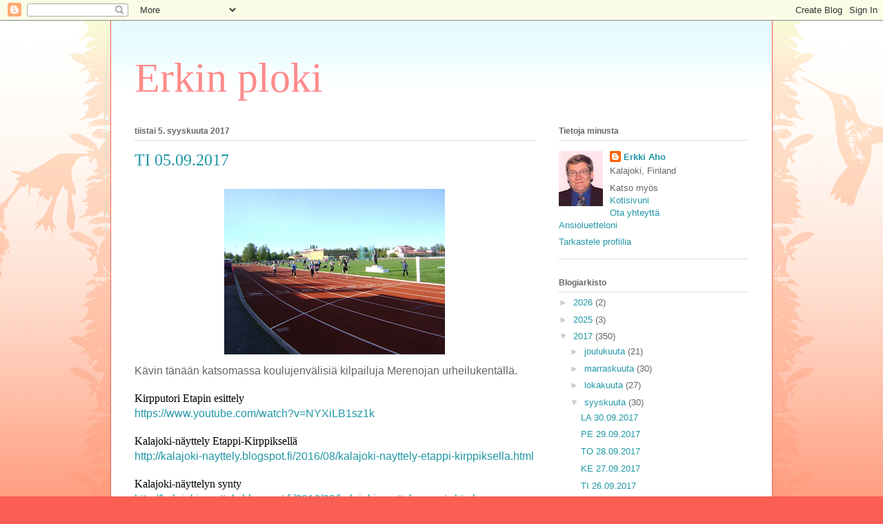

--- FILE ---
content_type: text/html; charset=UTF-8
request_url: https://erkinploki.blogspot.com/2017/09/ti-05092017.html
body_size: 19564
content:
<!DOCTYPE html>
<html class='v2' dir='ltr' lang='fi'>
<head>
<link href='https://www.blogger.com/static/v1/widgets/335934321-css_bundle_v2.css' rel='stylesheet' type='text/css'/>
<meta content='width=1100' name='viewport'/>
<meta content='text/html; charset=UTF-8' http-equiv='Content-Type'/>
<meta content='blogger' name='generator'/>
<link href='https://erkinploki.blogspot.com/favicon.ico' rel='icon' type='image/x-icon'/>
<link href='http://erkinploki.blogspot.com/2017/09/ti-05092017.html' rel='canonical'/>
<link rel="alternate" type="application/atom+xml" title="Erkin ploki - Atom" href="https://erkinploki.blogspot.com/feeds/posts/default" />
<link rel="alternate" type="application/rss+xml" title="Erkin ploki - RSS" href="https://erkinploki.blogspot.com/feeds/posts/default?alt=rss" />
<link rel="service.post" type="application/atom+xml" title="Erkin ploki - Atom" href="https://www.blogger.com/feeds/1634674445519392684/posts/default" />

<link rel="alternate" type="application/atom+xml" title="Erkin ploki - Atom" href="https://erkinploki.blogspot.com/feeds/7474204168701927744/comments/default" />
<!--Can't find substitution for tag [blog.ieCssRetrofitLinks]-->
<link href='https://blogger.googleusercontent.com/img/b/R29vZ2xl/AVvXsEhs4do9p3aIP-6392GtQSorRipxfJeAa2Pr5gmbmYyunlY8JKHMd4dTDwJwxDPHBQhAtSuORYYC5LDwXtt2NbLv3J7D2LZXzuXuIc7AEKJg_9y_bXQu883RNvb1WPcIwanZ6ZQk2r2WBG4/s320/DSC06233.JPG' rel='image_src'/>
<meta content='http://erkinploki.blogspot.com/2017/09/ti-05092017.html' property='og:url'/>
<meta content='TI 05.09.2017' property='og:title'/>
<meta content='   Kävin tänään katsomassa koulujenvälisiä kilpailuja Merenojan urheilukentällä.      Kirpputori Etapin esittely   https://www.youtube.com/w...' property='og:description'/>
<meta content='https://blogger.googleusercontent.com/img/b/R29vZ2xl/AVvXsEhs4do9p3aIP-6392GtQSorRipxfJeAa2Pr5gmbmYyunlY8JKHMd4dTDwJwxDPHBQhAtSuORYYC5LDwXtt2NbLv3J7D2LZXzuXuIc7AEKJg_9y_bXQu883RNvb1WPcIwanZ6ZQk2r2WBG4/w1200-h630-p-k-no-nu/DSC06233.JPG' property='og:image'/>
<title>Erkin ploki: TI 05.09.2017</title>
<style id='page-skin-1' type='text/css'><!--
/*
-----------------------------------------------
Blogger Template Style
Name:     Ethereal
Designer: Jason Morrow
URL:      jasonmorrow.etsy.com
----------------------------------------------- */
/* Content
----------------------------------------------- */
body {
font: normal normal 13px Arial, Tahoma, Helvetica, FreeSans, sans-serif;
color: #666666;
background: #fb5e53 url(//www.blogblog.com/1kt/ethereal/birds-2toned-bg.png) repeat-x scroll top center;
}
html body .content-outer {
min-width: 0;
max-width: 100%;
width: 100%;
}
a:link {
text-decoration: none;
color: #2198a6;
}
a:visited {
text-decoration: none;
color: #4d469c;
}
a:hover {
text-decoration: underline;
color: #2198a6;
}
.main-inner {
padding-top: 15px;
}
.body-fauxcolumn-outer {
background: transparent none repeat-x scroll top center;
}
.content-fauxcolumns .fauxcolumn-inner {
background: #ffffff url(//www.blogblog.com/1kt/ethereal/bird-2toned-blue-fade.png) repeat-x scroll top left;
border-left: 1px solid #fb5e53;
border-right: 1px solid #fb5e53;
}
/* Flexible Background
----------------------------------------------- */
.content-fauxcolumn-outer .fauxborder-left {
width: 100%;
padding-left: 300px;
margin-left: -300px;
background-color: transparent;
background-image: url(//themes.googleusercontent.com/image?id=0BwVBOzw_-hbMNjViMzQ0ZDEtMWU1NS00ZTBkLWFjY2EtZjM5YmU4OTA2MjBm);
background-repeat: no-repeat;
background-position: left top;
}
.content-fauxcolumn-outer .fauxborder-right {
margin-right: -299px;
width: 299px;
background-color: transparent;
background-image: url(//themes.googleusercontent.com/image?id=0BwVBOzw_-hbMNjViMzQ0ZDEtMWU1NS00ZTBkLWFjY2EtZjM5YmU4OTA2MjBm);
background-repeat: no-repeat;
background-position: right top;
}
/* Columns
----------------------------------------------- */
.content-inner {
padding: 0;
}
/* Header
----------------------------------------------- */
.header-inner {
padding: 27px 0 3px;
}
.header-inner .section {
margin: 0 35px;
}
.Header h1 {
font: normal normal 60px Times, 'Times New Roman', FreeSerif, serif;
color: #ff8b8b;
}
.Header h1 a {
color: #ff8b8b;
}
.Header .description {
font-size: 115%;
color: #666666;
}
.header-inner .Header .titlewrapper,
.header-inner .Header .descriptionwrapper {
padding-left: 0;
padding-right: 0;
margin-bottom: 0;
}
/* Tabs
----------------------------------------------- */
.tabs-outer {
position: relative;
background: transparent;
}
.tabs-cap-top, .tabs-cap-bottom {
position: absolute;
width: 100%;
}
.tabs-cap-bottom {
bottom: 0;
}
.tabs-inner {
padding: 0;
}
.tabs-inner .section {
margin: 0 35px;
}
*+html body .tabs-inner .widget li {
padding: 1px;
}
.PageList {
border-bottom: 1px solid #fb5e53;
}
.tabs-inner .widget li.selected a,
.tabs-inner .widget li a:hover {
position: relative;
-moz-border-radius-topleft: 5px;
-moz-border-radius-topright: 5px;
-webkit-border-top-left-radius: 5px;
-webkit-border-top-right-radius: 5px;
-goog-ms-border-top-left-radius: 5px;
-goog-ms-border-top-right-radius: 5px;
border-top-left-radius: 5px;
border-top-right-radius: 5px;
background: #ffa183 none ;
color: #ffffff;
}
.tabs-inner .widget li a {
display: inline-block;
margin: 0;
margin-right: 1px;
padding: .65em 1.5em;
font: normal normal 12px Arial, Tahoma, Helvetica, FreeSans, sans-serif;
color: #666666;
background-color: #ffdfc7;
-moz-border-radius-topleft: 5px;
-moz-border-radius-topright: 5px;
-webkit-border-top-left-radius: 5px;
-webkit-border-top-right-radius: 5px;
-goog-ms-border-top-left-radius: 5px;
-goog-ms-border-top-right-radius: 5px;
border-top-left-radius: 5px;
border-top-right-radius: 5px;
}
/* Headings
----------------------------------------------- */
h2 {
font: normal bold 12px Arial, Tahoma, Helvetica, FreeSans, sans-serif;
color: #666666;
}
/* Widgets
----------------------------------------------- */
.main-inner .column-left-inner {
padding: 0 0 0 20px;
}
.main-inner .column-left-inner .section {
margin-right: 0;
}
.main-inner .column-right-inner {
padding: 0 20px 0 0;
}
.main-inner .column-right-inner .section {
margin-left: 0;
}
.main-inner .section {
padding: 0;
}
.main-inner .widget {
padding: 0 0 15px;
margin: 20px 0;
border-bottom: 1px solid #dbdbdb;
}
.main-inner .widget h2 {
margin: 0;
padding: .6em 0 .5em;
}
.footer-inner .widget h2 {
padding: 0 0 .4em;
}
.main-inner .widget h2 + div, .footer-inner .widget h2 + div {
padding-top: 15px;
}
.main-inner .widget .widget-content {
margin: 0;
padding: 15px 0 0;
}
.main-inner .widget ul, .main-inner .widget #ArchiveList ul.flat {
margin: -15px -15px -15px;
padding: 0;
list-style: none;
}
.main-inner .sidebar .widget h2 {
border-bottom: 1px solid #dbdbdb;
}
.main-inner .widget #ArchiveList {
margin: -15px 0 0;
}
.main-inner .widget ul li, .main-inner .widget #ArchiveList ul.flat li {
padding: .5em 15px;
text-indent: 0;
}
.main-inner .widget #ArchiveList ul li {
padding-top: .25em;
padding-bottom: .25em;
}
.main-inner .widget ul li:first-child, .main-inner .widget #ArchiveList ul.flat li:first-child {
border-top: none;
}
.main-inner .widget ul li:last-child, .main-inner .widget #ArchiveList ul.flat li:last-child {
border-bottom: none;
}
.main-inner .widget .post-body ul {
padding: 0 2.5em;
margin: .5em 0;
list-style: disc;
}
.main-inner .widget .post-body ul li {
padding: 0.25em 0;
margin-bottom: .25em;
color: #666666;
border: none;
}
.footer-inner .widget ul {
padding: 0;
list-style: none;
}
.widget .zippy {
color: #cccccc;
}
/* Posts
----------------------------------------------- */
.main.section {
margin: 0 20px;
}
body .main-inner .Blog {
padding: 0;
background-color: transparent;
border: none;
}
.main-inner .widget h2.date-header {
border-bottom: 1px solid #dbdbdb;
}
.date-outer {
position: relative;
margin: 15px 0 20px;
}
.date-outer:first-child {
margin-top: 0;
}
.date-posts {
clear: both;
}
.post-outer, .inline-ad {
border-bottom: 1px solid #dbdbdb;
padding: 30px 0;
}
.post-outer {
padding-bottom: 10px;
}
.post-outer:first-child {
padding-top: 0;
border-top: none;
}
.post-outer:last-child, .inline-ad:last-child {
border-bottom: none;
}
.post-body img {
padding: 8px;
}
h3.post-title, h4 {
font: normal normal 24px Times, Times New Roman, serif;
color: #2198a6;
}
h3.post-title a {
font: normal normal 24px Times, Times New Roman, serif;
color: #2198a6;
text-decoration: none;
}
h3.post-title a:hover {
color: #2198a6;
text-decoration: underline;
}
.post-header {
margin: 0 0 1.5em;
}
.post-body {
line-height: 1.4;
}
.post-footer {
margin: 1.5em 0 0;
}
#blog-pager {
padding: 15px;
}
.blog-feeds, .post-feeds {
margin: 1em 0;
text-align: center;
}
.post-outer .comments {
margin-top: 2em;
}
/* Comments
----------------------------------------------- */
.comments .comments-content .icon.blog-author {
background-repeat: no-repeat;
background-image: url([data-uri]);
}
.comments .comments-content .loadmore a {
background: #ffffff url(//www.blogblog.com/1kt/ethereal/bird-2toned-blue-fade.png) repeat-x scroll top left;
}
.comments .comments-content .loadmore a {
border-top: 1px solid #dbdbdb;
border-bottom: 1px solid #dbdbdb;
}
.comments .comment-thread.inline-thread {
background: #ffffff url(//www.blogblog.com/1kt/ethereal/bird-2toned-blue-fade.png) repeat-x scroll top left;
}
.comments .continue {
border-top: 2px solid #dbdbdb;
}
/* Footer
----------------------------------------------- */
.footer-inner {
padding: 30px 0;
overflow: hidden;
}
/* Mobile
----------------------------------------------- */
body.mobile  {
background-size: auto
}
.mobile .body-fauxcolumn-outer {
background: ;
}
.mobile .content-fauxcolumns .fauxcolumn-inner {
opacity: 0.75;
}
.mobile .content-fauxcolumn-outer .fauxborder-right {
margin-right: 0;
}
.mobile-link-button {
background-color: #ffa183;
}
.mobile-link-button a:link, .mobile-link-button a:visited {
color: #ffffff;
}
.mobile-index-contents {
color: #444444;
}
.mobile .body-fauxcolumn-outer {
background-size: 100% auto;
}
.mobile .mobile-date-outer {
border-bottom: transparent;
}
.mobile .PageList {
border-bottom: none;
}
.mobile .tabs-inner .section {
margin: 0;
}
.mobile .tabs-inner .PageList .widget-content {
background: #ffa183 none;
color: #ffffff;
}
.mobile .tabs-inner .PageList .widget-content .pagelist-arrow {
border-left: 1px solid #ffffff;
}
.mobile .footer-inner {
overflow: visible;
}
body.mobile .AdSense {
margin: 0 -10px;
}

--></style>
<style id='template-skin-1' type='text/css'><!--
body {
min-width: 960px;
}
.content-outer, .content-fauxcolumn-outer, .region-inner {
min-width: 960px;
max-width: 960px;
_width: 960px;
}
.main-inner .columns {
padding-left: 0px;
padding-right: 310px;
}
.main-inner .fauxcolumn-center-outer {
left: 0px;
right: 310px;
/* IE6 does not respect left and right together */
_width: expression(this.parentNode.offsetWidth -
parseInt("0px") -
parseInt("310px") + 'px');
}
.main-inner .fauxcolumn-left-outer {
width: 0px;
}
.main-inner .fauxcolumn-right-outer {
width: 310px;
}
.main-inner .column-left-outer {
width: 0px;
right: 100%;
margin-left: -0px;
}
.main-inner .column-right-outer {
width: 310px;
margin-right: -310px;
}
#layout {
min-width: 0;
}
#layout .content-outer {
min-width: 0;
width: 800px;
}
#layout .region-inner {
min-width: 0;
width: auto;
}
body#layout div.add_widget {
padding: 8px;
}
body#layout div.add_widget a {
margin-left: 32px;
}
--></style>
<link href='https://www.blogger.com/dyn-css/authorization.css?targetBlogID=1634674445519392684&amp;zx=57249bcb-b57c-4ec8-90d7-727c5c441b86' media='none' onload='if(media!=&#39;all&#39;)media=&#39;all&#39;' rel='stylesheet'/><noscript><link href='https://www.blogger.com/dyn-css/authorization.css?targetBlogID=1634674445519392684&amp;zx=57249bcb-b57c-4ec8-90d7-727c5c441b86' rel='stylesheet'/></noscript>
<meta name='google-adsense-platform-account' content='ca-host-pub-1556223355139109'/>
<meta name='google-adsense-platform-domain' content='blogspot.com'/>

</head>
<body class='loading variant-hummingBirds2'>
<div class='navbar section' id='navbar' name='Navigointipalkki'><div class='widget Navbar' data-version='1' id='Navbar1'><script type="text/javascript">
    function setAttributeOnload(object, attribute, val) {
      if(window.addEventListener) {
        window.addEventListener('load',
          function(){ object[attribute] = val; }, false);
      } else {
        window.attachEvent('onload', function(){ object[attribute] = val; });
      }
    }
  </script>
<div id="navbar-iframe-container"></div>
<script type="text/javascript" src="https://apis.google.com/js/platform.js"></script>
<script type="text/javascript">
      gapi.load("gapi.iframes:gapi.iframes.style.bubble", function() {
        if (gapi.iframes && gapi.iframes.getContext) {
          gapi.iframes.getContext().openChild({
              url: 'https://www.blogger.com/navbar/1634674445519392684?po\x3d7474204168701927744\x26origin\x3dhttps://erkinploki.blogspot.com',
              where: document.getElementById("navbar-iframe-container"),
              id: "navbar-iframe"
          });
        }
      });
    </script><script type="text/javascript">
(function() {
var script = document.createElement('script');
script.type = 'text/javascript';
script.src = '//pagead2.googlesyndication.com/pagead/js/google_top_exp.js';
var head = document.getElementsByTagName('head')[0];
if (head) {
head.appendChild(script);
}})();
</script>
</div></div>
<div class='body-fauxcolumns'>
<div class='fauxcolumn-outer body-fauxcolumn-outer'>
<div class='cap-top'>
<div class='cap-left'></div>
<div class='cap-right'></div>
</div>
<div class='fauxborder-left'>
<div class='fauxborder-right'></div>
<div class='fauxcolumn-inner'>
</div>
</div>
<div class='cap-bottom'>
<div class='cap-left'></div>
<div class='cap-right'></div>
</div>
</div>
</div>
<div class='content'>
<div class='content-fauxcolumns'>
<div class='fauxcolumn-outer content-fauxcolumn-outer'>
<div class='cap-top'>
<div class='cap-left'></div>
<div class='cap-right'></div>
</div>
<div class='fauxborder-left'>
<div class='fauxborder-right'></div>
<div class='fauxcolumn-inner'>
</div>
</div>
<div class='cap-bottom'>
<div class='cap-left'></div>
<div class='cap-right'></div>
</div>
</div>
</div>
<div class='content-outer'>
<div class='content-cap-top cap-top'>
<div class='cap-left'></div>
<div class='cap-right'></div>
</div>
<div class='fauxborder-left content-fauxborder-left'>
<div class='fauxborder-right content-fauxborder-right'></div>
<div class='content-inner'>
<header>
<div class='header-outer'>
<div class='header-cap-top cap-top'>
<div class='cap-left'></div>
<div class='cap-right'></div>
</div>
<div class='fauxborder-left header-fauxborder-left'>
<div class='fauxborder-right header-fauxborder-right'></div>
<div class='region-inner header-inner'>
<div class='header section' id='header' name='Otsikko'><div class='widget Header' data-version='1' id='Header1'>
<div id='header-inner'>
<div class='titlewrapper'>
<h1 class='title'>
<a href='https://erkinploki.blogspot.com/'>
Erkin ploki
</a>
</h1>
</div>
<div class='descriptionwrapper'>
<p class='description'><span>
</span></p>
</div>
</div>
</div></div>
</div>
</div>
<div class='header-cap-bottom cap-bottom'>
<div class='cap-left'></div>
<div class='cap-right'></div>
</div>
</div>
</header>
<div class='tabs-outer'>
<div class='tabs-cap-top cap-top'>
<div class='cap-left'></div>
<div class='cap-right'></div>
</div>
<div class='fauxborder-left tabs-fauxborder-left'>
<div class='fauxborder-right tabs-fauxborder-right'></div>
<div class='region-inner tabs-inner'>
<div class='tabs no-items section' id='crosscol' name='Kaikki sarakkeet'></div>
<div class='tabs no-items section' id='crosscol-overflow' name='Cross-Column 2'></div>
</div>
</div>
<div class='tabs-cap-bottom cap-bottom'>
<div class='cap-left'></div>
<div class='cap-right'></div>
</div>
</div>
<div class='main-outer'>
<div class='main-cap-top cap-top'>
<div class='cap-left'></div>
<div class='cap-right'></div>
</div>
<div class='fauxborder-left main-fauxborder-left'>
<div class='fauxborder-right main-fauxborder-right'></div>
<div class='region-inner main-inner'>
<div class='columns fauxcolumns'>
<div class='fauxcolumn-outer fauxcolumn-center-outer'>
<div class='cap-top'>
<div class='cap-left'></div>
<div class='cap-right'></div>
</div>
<div class='fauxborder-left'>
<div class='fauxborder-right'></div>
<div class='fauxcolumn-inner'>
</div>
</div>
<div class='cap-bottom'>
<div class='cap-left'></div>
<div class='cap-right'></div>
</div>
</div>
<div class='fauxcolumn-outer fauxcolumn-left-outer'>
<div class='cap-top'>
<div class='cap-left'></div>
<div class='cap-right'></div>
</div>
<div class='fauxborder-left'>
<div class='fauxborder-right'></div>
<div class='fauxcolumn-inner'>
</div>
</div>
<div class='cap-bottom'>
<div class='cap-left'></div>
<div class='cap-right'></div>
</div>
</div>
<div class='fauxcolumn-outer fauxcolumn-right-outer'>
<div class='cap-top'>
<div class='cap-left'></div>
<div class='cap-right'></div>
</div>
<div class='fauxborder-left'>
<div class='fauxborder-right'></div>
<div class='fauxcolumn-inner'>
</div>
</div>
<div class='cap-bottom'>
<div class='cap-left'></div>
<div class='cap-right'></div>
</div>
</div>
<!-- corrects IE6 width calculation -->
<div class='columns-inner'>
<div class='column-center-outer'>
<div class='column-center-inner'>
<div class='main section' id='main' name='Ensisijainen'><div class='widget Blog' data-version='1' id='Blog1'>
<div class='blog-posts hfeed'>

          <div class="date-outer">
        
<h2 class='date-header'><span>tiistai 5. syyskuuta 2017</span></h2>

          <div class="date-posts">
        
<div class='post-outer'>
<div class='post hentry uncustomized-post-template' itemprop='blogPost' itemscope='itemscope' itemtype='http://schema.org/BlogPosting'>
<meta content='https://blogger.googleusercontent.com/img/b/R29vZ2xl/AVvXsEhs4do9p3aIP-6392GtQSorRipxfJeAa2Pr5gmbmYyunlY8JKHMd4dTDwJwxDPHBQhAtSuORYYC5LDwXtt2NbLv3J7D2LZXzuXuIc7AEKJg_9y_bXQu883RNvb1WPcIwanZ6ZQk2r2WBG4/s320/DSC06233.JPG' itemprop='image_url'/>
<meta content='1634674445519392684' itemprop='blogId'/>
<meta content='7474204168701927744' itemprop='postId'/>
<a name='7474204168701927744'></a>
<h3 class='post-title entry-title' itemprop='name'>
TI 05.09.2017
</h3>
<div class='post-header'>
<div class='post-header-line-1'></div>
</div>
<div class='post-body entry-content' id='post-body-7474204168701927744' itemprop='description articleBody'>
<div class="separator" style="clear: both; text-align: center;">
<a href="https://blogger.googleusercontent.com/img/b/R29vZ2xl/AVvXsEhs4do9p3aIP-6392GtQSorRipxfJeAa2Pr5gmbmYyunlY8JKHMd4dTDwJwxDPHBQhAtSuORYYC5LDwXtt2NbLv3J7D2LZXzuXuIc7AEKJg_9y_bXQu883RNvb1WPcIwanZ6ZQk2r2WBG4/s1600/DSC06233.JPG" imageanchor="1" style="margin-left: 1em; margin-right: 1em;"><img border="0" data-original-height="1200" data-original-width="1600" height="240" src="https://blogger.googleusercontent.com/img/b/R29vZ2xl/AVvXsEhs4do9p3aIP-6392GtQSorRipxfJeAa2Pr5gmbmYyunlY8JKHMd4dTDwJwxDPHBQhAtSuORYYC5LDwXtt2NbLv3J7D2LZXzuXuIc7AEKJg_9y_bXQu883RNvb1WPcIwanZ6ZQk2r2WBG4/s320/DSC06233.JPG" width="320" /></a></div>
<div style="margin-bottom: 0cm;">
<span style="font-size: medium;">Kävin tänään
katsomassa koulujenvälisiä kilpailuja Merenojan urheilukentällä.</span></div>
<div style="margin-bottom: 0cm;">
<br />
</div>
<div style="margin-bottom: 0cm;">
<span style="color: black;"><span style="font-family: times new roman, serif;"><span style="font-size: medium;">Kirpputori
Etapin esittely</span></span></span></div>
<div style="margin-bottom: 0cm;">
<a href="https://www.youtube.com/watch?v=NYXiLB1sz1k"><span style="font-size: medium;">https://www.youtube.com/watch?v=NYXiLB1sz1k</span></a><span style="color: #4d469c;"><span style="font-family: times new roman, serif;"><span style="font-size: medium;">
</span></span></span>
</div>
<div style="margin-bottom: 0cm;">
<br />
</div>
<div style="margin-bottom: 0cm;">
<span style="color: black;"><span style="font-family: times new roman, serif;"><span style="font-size: medium;">Kalajoki-näyttely
Etappi-Kirppiksellä</span></span></span></div>
<div style="margin-bottom: 0cm;">
<a href="http://kalajoki-nayttely.blogspot.fi/2016/08/kalajoki-nayttely-etappi-kirppiksella.html"><span style="font-size: medium;">http://kalajoki-nayttely.blogspot.fi/2016/08/kalajoki-nayttely-etappi-kirppiksella.html</span></a><span style="color: #4d469c;"><span style="font-family: times new roman, serif;"><span style="font-size: medium;">
</span></span></span>
</div>
<div style="margin-bottom: 0cm;">
<br />
</div>
<div style="margin-bottom: 0cm;">
<span style="color: black;"><span style="font-family: times new roman, serif;"><span style="font-size: medium;">Kalajoki-näyttelyn
synty</span></span></span></div>
<div style="margin-bottom: 0cm;">
<a href="http://kalajoki-nayttely.blogspot.fi/2016/08/kalajoki-nayttelyn-synty.html"><span style="font-size: medium;">http://kalajoki-nayttely.blogspot.fi/2016/08/kalajoki-nayttelyn-synty.html</span></a><span style="color: #4d469c;"><span style="font-family: times new roman, serif;"><span style="font-size: medium;">
</span></span></span>
</div>
<div style="margin-bottom: 0cm;">
<br />
</div>
<div style="margin-bottom: 0cm;">
<span style="color: black;"><span style="font-family: times new roman, serif;"><span style="font-size: medium;">Kalajoki-näyttelyn
valokuvanäyttely</span></span></span></div>
<div style="margin-bottom: 0cm;">
<a href="http://kalajoki-nayttely.blogspot.fi/2016/08/kalajoki-naytelyn-valokuvanayttely.html"><span style="font-size: medium;">http://kalajoki-nayttely.blogspot.fi/2016/08/kalajoki-naytelyn-valokuvanayttely.html</span></a><span style="color: #4d469c;"><span style="font-family: times new roman, serif;"><span style="font-size: medium;">
</span></span></span>
</div>
<div style="margin-bottom: 0cm;">
<br />
</div>
<div style="margin-bottom: 0cm;">
<span style="font-size: medium;">Kalajoki-näyttely Tapion
Tuvalla</span></div>
<div style="margin-bottom: 0cm;">
<a href="http://kalajoki-nayttely.blogspot.fi/2014/12/erkki-ahon-kalajoki-nayttely.html"><span style="font-size: medium;">http://kalajoki-nayttely.blogspot.fi/2014/12/erkki-ahon-kalajoki-nayttely.html</span></a><span style="color: #4d469c;"><span style="font-family: Times New Roman, serif;"><span style="font-size: medium;">
</span></span></span>
</div>
<div style="margin-bottom: 0cm;">
<br />
</div>
<div style="margin-bottom: 0cm;">
<span style="font-family: Times New Roman, serif;"><span style="font-size: medium;"><b>Päivän
sää Kalajoella</b></span></span></div>
<div style="margin-bottom: 0cm;">
<br />
</div>
<span style="font-family: Times New Roman, serif;"><span style="font-size: medium;">Tänään
Kalajoella on melkein selkeää ja poutaa. Lämpötila on +  16 C ja
+ 2 C välillä. Tuulen suunta kaakosta. Tuulen voimakkuus on 3-4
metriä sekunnissa. Ilman suhteellinen kosteus on 75 %. Aurinko
nousee 06.16 ja laskee 20.27.  Päivän pituus Kalajoella on tänään
14 tuntia 11 minuuttia.</span></span><br />
<div style="margin-bottom: 0cm;">
<span style="font-family: Times New Roman, serif;"><span style="font-size: medium;">Tänään
nimipäiviä viettää Mainio ja Roni.</span></span></div>
<div style="margin-bottom: 0cm;">
<br />
</div>
<div style="margin-bottom: 0cm;">
<span style="font-size: medium;">Huomisen ennuste</span></div>
<div style="margin-bottom: 0cm;">
<span style="font-size: medium;"><a href="http://www.foreca.fi/Finland/Kalajoki/details/20170906">http://www.foreca.fi/Finland/Kalajoki/details/20170906</a>
</span>
</div>
<div style="margin-bottom: 0cm;">
<br />
</div>
<div style="margin-bottom: 0cm;">
<span style="font-size: medium;">10 vuorokauden sääennuste
Kalajoelle näyttää tällaiselta </span>
</div>
<div style="margin-bottom: 0cm;">
<span style="font-size: medium;"><a href="http://www.foreca.fi/Finland/Kalajoki/tenday">http://www.foreca.fi/Finland/Kalajoki/tenday</a></span></div>
<div style="margin-bottom: 0cm;">
<br />
</div>
<div style="margin-bottom: 0cm;">
<span style="color: black;"><span style="font-family: Times New Roman, serif;"><span style="font-size: medium;"><b>Päiväni</b></span></span></span></div>
<div style="margin-bottom: 0cm;">
<br />
</div>
<div style="margin-bottom: 0cm;">
<span style="font-size: medium;">Heräsin kolmen jälkeen
aamulla. Eilen tein liikuntaa todella paljon ja sen huomaa kehossani.
Ei ole mitään kipuja, mutta keho tuntuu erilaiselta kuin eilen.
Mittasin verenpaineeni ja punnitsin itseni. Katsoin sähköpostit ja
facebookin. Luin lehdet ja tein muistiinpanot. Vallmistin aamupalaksi
kaurapuuroa ja keitetyn kansanmunan, lisäksi rypäletomaatteja.
Joumana oli tehosekoittimella valmistettua marjajuomaa.</span></div>
<div style="margin-bottom: 0cm;">
<br />
</div>
<div style="margin-bottom: 0cm;">
<span style="font-size: medium;">Minulle paikallinen
poliisi ja valtakunnansyyttäjä ovat ilmoittaneet, että on tehtävä
uusi rikostutkintapyyntö asioissa. Eilen sain Oulun
rkosyliomiariolta kirjeen, jossa hän ilmoittaa, että minulle ei
anneta oikeusapua, että saisin Ylivieska-Raahen käräjäoikeudesta
todistusaineistot, jotka olen sinne toimittanut.Siksi soitin tänään
rikosylikosariolle ja ihmettelin ristiriitaisia ohjeita ja päätöksiä.
Rikosylikomisario ilmoitti, että uusia rikostutkintoja ei aloiteta.
Lisäksi ongelmana on ollut se, että oikeusaputoimistot kieltäytyvät
avustamasta minua. Rikosylikomisarion mukaan minun pitää haastaa
oikeusavustajat oikeuteen. Koska asiat ovat nyt korkeimmassa
oikeudessa niin nopein tapa mielestäni on hakea tuomioiden purkua ja
siihenkin minä tarvitsen oikeusavustajan tai  asiajajan. On vaikea
löytää asianajajaa, jolla on niin korkea ammattitaito, että voi
tehdä tuomionpurkuhakemukset. Nyt pyydän uudelleen Ylivieska-Raahen
käräjäoikeudesta oikeat todistusaineistot.</span></div>
<div style="margin-bottom: 0cm;">
<br />
</div>
<div style="margin-bottom: 0cm;">
<span style="font-size: medium;"><b>From:</b> Erkki Aho </span>
</div>
<div style="margin-bottom: 0cm;">
<span style="font-size: medium;"><b>Sent:</b> Tuesday,
September 5, 2017 10:14 AM</span></div>
<div style="margin-bottom: 0cm;">
<span style="font-size: medium;"><b>To:</b>
ylivieska-raahe.ko@oikeus.fi </span>
</div>
<div style="margin-bottom: 0cm;">
<span style="font-size: medium;"><b>Cc:</b>
korkein.oikeus@oikeus.fi </span>
</div>
<div style="margin-bottom: 0cm;">
<span style="font-size: medium;"><b>Subject:</b> aineistot
tuomionpurkuja ja valitusta varten</span></div>
<div style="margin-bottom: 0cm;">
<br />
</div>
<div style="margin-bottom: 0cm;">
<span style="font-size: medium;">Ylivieska-Raahen
käräjäoikeudelle, tiedoksi korkein oikeus</span></div>
<div style="margin-bottom: 0cm;">
<span style="font-size: medium;">Pyydän Ylivieska-Raahen
käräjäoikeutta lähettämään minulle seuraavat aineistot</span></div>
<div style="margin-bottom: 0cm;">
<span style="font-size: medium;">03.02.2016 nro 16/568
asiassa L 15/6631</span></div>
<div style="margin-bottom: 0cm;">
<span style="font-size: medium;">aineiston selostus löytyy
tästä linkista</span></div>
<div style="margin-bottom: 0cm;">
<a href="http://oikeuslaitosjapoliisi.blogspot.fi/2016/02/tyytymattomyyden-ilmaisu-ylivieska.html"><span style="font-size: medium;">http://oikeuslaitosjapoliisi.blogspot.fi/2016/02/tyytymattomyyden-ilmaisu-ylivieska.html</span></a><span style="color: black;"><span style="font-family: Calibri;"><span style="font-size: medium;">
</span></span></span>
</div>
<div style="margin-bottom: 0cm;">
<br />
</div>
<div style="margin-bottom: 0cm;">
<span style="font-size: medium;">Pyydän lähettämään
myös kuulustelunauhat</span></div>
<div style="margin-bottom: 0cm;">
<span style="font-size: medium;">Raahen käräjäoikeuden
<span style="color: red;"><span style="font-family: Calibri;"><b>10/1034 6.9.201 R
10/506 </b></span></span>päätöksen kuulustelunauhat</span></div>
<div style="margin-bottom: 0cm;">
<span style="font-size: medium;">Tarvitsen ne korkeimpaan
oikeuteen tuomionpurkuja varten ja lähetän ne sinne itse.</span></div>
<div style="margin-bottom: 0cm;">
<br />
</div>
<div style="margin-bottom: 0cm;">
<span style="font-size: medium;">Kalajoella 5.9.2017</span></div>
<div style="margin-bottom: 0cm;">
<span style="font-size: medium;">Erkki Aho</span></div>
<div style="margin-bottom: 0cm;">
<span style="font-size: medium;">Lankilantie 25 B 5 </span>
</div>
<div style="margin-bottom: 0cm;">
<span style="font-size: medium;">85100 Kalajoki</span></div>
<div style="margin-bottom: 0cm;">
<span style="font-size: medium;">044-3025948</span></div>
<div style="margin-bottom: 0cm;">
<br />
</div>
<div style="margin-bottom: 0cm;">
<span style="color: black;"><span style="font-family: Times New Roman, serif;"><span style="font-size: medium;">Euroopan
ihmisoikeussopimus</span></span></span></div>
<div style="margin-bottom: 0cm;">
<span style="color: black;"><span style="font-family: Times New Roman, serif;"><span style="font-size: medium;"><a href="http://www.finlex.fi/fi/sopimukset/sopsteksti/1999/19990063">http://www.finlex.fi/fi/sopimukset/sopsteksti/1999/19990063</a>
</span></span></span>
</div>
<div style="margin-bottom: 0cm;">
<br />
</div>
<div style="margin-bottom: 0cm;">
<span style="color: black;"><span style="font-family: Times New Roman, serif;"><span style="font-size: medium;">Tänään
minulle on tullut selväksi se, ettei Suomi ole oikeusvaltio tai se,
että Suomi on neljän heikoimman oikeusvaltion joukossa maailmassa.
Poliisi ei tutki, syyttäjä ei syytä, oikeuslaitos ei ota
käsiteltäväkseen ja laillisuusvalvonta ei näe laittomuuksia
rikoksista puhumattakaan. Laillisuusvalvojille tehdyistä kanteluista
vain kuusi promillea aiheuttaa huomatuksen vastaisen varalle.
Kansanedustajat eivä noudata lakia eikä ministerinvala velvoita
mihinkään. Kaikki tämä on mahdollistanut valtiopetoksen, jonka
johdosta markkinoilta poistettiin 48 000 yritystä, aiheutettiin yli
500 000 ihmisen työttömyys ja yli 280 000 ihmisen
ylivelkaantuminen. Kaikkiaan 11 500 ihmistä teki itsemurhan. Asia
kuuluisi kansainvälisen rikostuomioistuimen käsiteltäväksi, mutta
sekin on suomalaisilta estetty.</span></span></span></div>
<div style="margin-bottom: 0cm;">
<span style="color: black;"><span style="font-family: Times New Roman, serif;"><span style="font-size: medium;">Oma
tilanteeni on se, että minulla on korkeimmassa oikeudessa asia
valituksena käsittelyssä sekä tuomiopurkuna käsittelyssä. Minä
en kuitenkaan saa oikeusapua vaikka olen pyytänyt poliisilta asiassa
virka-apua. Poliisi kieltäytyy antamasta virka-.apua. Korkein oikeus
joutuu nyt hyväksymään sen, että toimin ilman oikeusavustajaa.
Korkeimman oikeuden on purettava tuomiot tai korkein oikeus voi tehdä
päätöksen , josta voin valittaa Euroopan
ihmisoikeustuomioistuimeen. Valituksessa on todistusaineistona mukana
valtipetos eli ns. Koiviston konklaavi, SSP-sopimus ja
Aktiv-Hansakauppa. Panokset ovat aika kovat.</span></span></span></div>
<div style="margin-bottom: 0cm;">
<br />
</div>
<div style="margin-bottom: 0cm;">
<span style="color: black;"><span style="font-family: Times New Roman, serif;"><span style="font-size: medium;">Kävin
katsomassa koulujen välisiä yleisurheilukilpailuja Merenojan
kentällä. Kävin kuntosalilla 70 minuuttia ja uimassa 1000 m.</span></span></span></div>
<div style="margin-bottom: 0cm;">
<br />
</div>
<div style="margin-bottom: 0cm;">
<span style="font-size: medium;"><span style="color: black;"><span style="font-family: Times New Roman, serif;"><b>Mie</b></span></span><b>telauseet</b></span></div>
<div style="margin-bottom: 0cm;">
<br />
</div>
<div style="margin-bottom: 0cm;">
<span style="font-size: medium;"><span style="font-family: Times New Roman, serif;">Onnea
ei ole suuri omaisuus vaan se, että on vähään
tyytyväinen.</span><b><br /></b><span style="font-family: Times New Roman, serif;">Per'äänantamaton
ponnisttelu voittaa kaikki vastukset.</span><b><br /></b><span style="font-family: Times New Roman, serif;">Hyvä
taistelija ei kiivastu.</span><b><br /></b><span style="font-family: Times New Roman, serif;">Vaikeudet
usein kiihottavat älyä.</span><b><br /></b><span style="font-family: Times New Roman, serif;">Tämän
päivän murhe voi olla huomisen ilo.</span><b><br /></b><span style="font-family: Times New Roman, serif;">Älä
hätäile hätätilanteessa.</span><b> </b></span>
</div>
<div style="margin-bottom: 0cm;">
<br />
</div>
<div style="margin-bottom: 0cm;">
<span style="color: black;"><span style="font-family: Times New Roman, serif;"><span style="font-size: medium;"><b>Blogini</b></span></span></span></div>
<div style="margin-bottom: 0cm;">
<br />
</div>
<div style="margin-bottom: 0cm;">
<span style="font-size: medium;">Uplakers &#8211; JHT 0-7</span></div>
<div style="margin-bottom: 0cm;">
<span style="font-size: medium;"><a href="http://e-aho-urheilublog.blogspot.fi/2017/09/uplakers-jht-0-7.html">http://e-aho-urheilublog.blogspot.fi/2017/09/uplakers-jht-0-7.html</a>
</span>
</div>
<div style="margin-bottom: 0cm;">
<br />
</div>
<div style="margin-bottom: 0cm;">
<span style="color: red;"><span style="font-size: medium;"><b>PR-talojen
konkurssivyyhti todistusaineistoineen</b></span></span></div>
<div style="margin-bottom: 0cm;">
<span style="font-size: medium;"><a href="http://kalajokinen.blogspot.fi/2017/06/pr-talojen-konkurssivyyhti.html">http://kalajokinen.blogspot.fi/2017/06/pr-talojen-konkurssivyyhti.html</a>
</span>
</div>
<div style="margin-bottom: 0cm;">
<br />
</div>
<div style="margin-bottom: 0cm;">
<span style="color: red;"><span style="font-size: medium;"><b>PR-talojen
konkurssivyyhti todistusaineistoineen 2</b></span></span></div>
<div style="margin-bottom: 0cm;">
<span style="font-size: medium;"><a href="http://kalajokinen.blogspot.fi/2017/06/pr-talojen-konkurssivyyhti_24.html">http://kalajokinen.blogspot.fi/2017/06/pr-talojen-konkurssivyyhti_24.html</a>
 </span>
</div>
<div style="margin-bottom: 0cm;">
<br />
</div>
<div style="margin-bottom: 0cm;">
<span style="color: red;"><span style="font-size: medium;"><b>PR-talojen
konnkurssivyyhti todistusaineistoineen 3</b></span></span></div>
<div style="margin-bottom: 0cm;">
<span style="font-size: medium;"><a href="http://kalajokinen.blogspot.fi/2017/06/pr-teollisuus-oyn-konkurssivyyhti.html">http://kalajokinen.blogspot.fi/2017/06/pr-teollisuus-oyn-konkurssivyyhti.html</a>
</span>
</div>
<div style="margin-bottom: 0cm;">
<br />
</div>
<div style="margin-bottom: 0cm;">
<span style="color: black;"><span style="font-family: Times New Roman, serif;"><span style="font-size: medium;"><b>Mielenkiintoiset
blogit</b></span></span></span></div>
<div style="margin-bottom: 0cm;">
<br />
</div>
<div style="margin-bottom: 0cm;">
<span style="font-size: medium;">Nykyisen elämänmuodon
Eurooppa on jo menetetty</span></div>
<div style="margin-bottom: 0cm;">
<span style="font-size: medium;"><a href="http://blogit.iltalehti.fi/pauli-vahtera/2017/09/04/nykyisen-elamanmuodon-eurooppa-on-jo-menetetty/">http://blogit.iltalehti.fi/pauli-vahtera/2017/09/04/nykyisen-elamanmuodon-eurooppa-on-jo-menetetty/</a>
</span>
</div>
<div style="margin-bottom: 0cm;">
<br />
</div>
<div style="margin-bottom: 0cm;">
<a href="https://draft.blogger.com/null" name="page-title1"></a><span style="font-size: medium;">Hollannin
tupakkateollisuuden päästöhuijaukset syyteharkinnassa</span></div>
<div style="margin-bottom: 0cm;">
<span style="font-size: medium;"><a href="http://erkkiaurejarvi1.puheenvuoro.uusisuomi.fi/242335-hollannin-tupakkateollisuuden-paastohuijaukset-syyteharkinnassa">http://erkkiaurejarvi1.puheenvuoro.uusisuomi.fi/242335-hollannin-tupakkateollisuuden-paastohuijaukset-syyteharkinnassa</a>
</span>
</div>
<div style="margin-bottom: 0cm;">
<br />
</div>
<div style="margin-bottom: 0cm;">
<a href="https://draft.blogger.com/null" name="page-title2"></a><span style="font-size: medium;">EU
palauttaa paljon maahanmuuttajia Suomeen, miksi Suomi ei toimi
vastaavasti?</span></div>
<div style="margin-bottom: 0cm;">
<span style="font-size: medium;"><a href="http://jukkakleppalahti.puheenvuoro.uusisuomi.fi/242313-eu-palauttaa-paljon-maahanmuuttajia-suomeen-miksi-suomi-ei-toimi-vastaavasti">http://jukkakleppalahti.puheenvuoro.uusisuomi.fi/242313-eu-palauttaa-paljon-maahanmuuttajia-suomeen-miksi-suomi-ei-toimi-vastaavasti</a>
</span>
</div>
<div style="margin-bottom: 0cm;">
<br />
</div>
<div style="margin-bottom: 0cm;">
<span style="font-size: medium;"><b>Alueelliset uutiset</b></span></div>
<div style="margin-bottom: 0cm;">
<br />
</div>
<div style="margin-bottom: 0cm;">
<span style="font-family: Times New Roman, serif;"><span style="font-size: medium;">Kalajoen
keskustaan tulossa lisää liike- ja kerrostalotontteja
</span></span>
</div>
<div style="margin-bottom: 0cm;">
<a href="https://www.kalajokilaakso.fi/sisalto/7577/kalajoen-keskustaan-tulossa-lisaa-liike-ja-kerrostalotontteja"><span style="font-family: Times New Roman, serif;"><span style="font-size: medium;">https://www.kalajokilaakso.fi/sisalto/7577/kalajoen-keskustaan-tulossa-lisaa-liike-ja-kerrostalotontteja</span></span></a></div>
<div style="margin-bottom: 0cm;">
<br />
</div>
<div style="margin-bottom: 0cm;">
<span style="font-family: Times New Roman, serif;"><span style="font-size: medium;"><b>Kotimaan
uutiset </b></span></span>
</div>
<div style="margin-bottom: 0cm;">
<br />
</div>
<div style="margin-bottom: 0cm;">
<span style="font-family: Times New Roman, serif;"><span style="font-size: medium;">Punaisten
haudat, teloituspaikat ja muistomerkit löytyvät nyt netistä &#8211;
Työväenmuseon kartoituksessa myös mysteereitä</span></span></div>
<div style="margin-bottom: 0cm;">
<span style="font-family: Times New Roman, serif;"><span style="font-size: medium;"><a href="https://yle.fi/uutiset/3-9814138">https://yle.fi/uutiset/3-9814138</a>
</span></span>
</div>
<div style="margin-bottom: 0cm;">
<br />
</div>
<div style="margin-bottom: 0cm;">
<a href="https://draft.blogger.com/null" name="page-main-content"></a><span style="font-family: Times New Roman, serif;"><span style="font-size: medium;">Video
paljastaa kaaoksen vastaanottokeskuksessa: poliisit loukussa sisällä
&#8211; mielenosoittajat tukkivat tien</span></span></div>
<div style="margin-bottom: 0cm;">
<span style="font-family: Times New Roman, serif;"><span style="font-size: medium;"><a href="http://www.is.fi/kotimaa/art-2000005353683.html">http://www.is.fi/kotimaa/art-2000005353683.html</a>
</span></span>
</div>
<div style="margin-bottom: 0cm;">
<br />
</div>
<div style="margin-bottom: 0cm;">
<a href="https://draft.blogger.com/null" name="page-main-content3"></a><span style="font-family: Times New Roman, serif;"><span style="font-size: medium;">Jo
toinen nujakka yläkoulussa Alahärmässä &#8211; yhteensä neljä
otettu kiinni</span></span></div>
<div style="margin-bottom: 0cm;">
<span style="font-family: Times New Roman, serif;"><span style="font-size: medium;"><a href="http://www.is.fi/kotimaa/art-2000005353266.html">http://www.is.fi/kotimaa/art-2000005353266.html</a>
</span></span>
</div>
<div style="margin-bottom: 0cm;">
<br />
</div>
<div style="margin-bottom: 0cm;">
<span style="font-family: Times New Roman, serif;"><span style="font-size: medium;">Äiti
ja vauva pakenevat poliisia Kyyjärvellä &#8211; käännytettävän
perheen isä haettiin työpaikalta ja lapsi päiväkodista</span></span></div>
<div style="margin-bottom: 0cm;">
<span style="font-family: Times New Roman, serif;"><span style="font-size: medium;"><a href="https://yle.fi/uutiset/3-9816228">https://yle.fi/uutiset/3-9816228</a>
</span></span>
</div>
<div style="margin-bottom: 0cm;">
<span style="font-family: Times New Roman, serif;"><span style="font-size: medium;"><b>Erkin
kommentti:</b></span></span><span style="font-family: Times New Roman, serif;"><span style="font-size: medium;">
Järjen käyttö on sallittua, mutta poliisilla sitä ei näytä
olevan. Kun miehellä on töitä ja hän elättää perheensä ja
kuntalaiset haluavat heidän asuvan Kyyjärvellä on järjenvastaista
ryhtyä tällaisiin toimiin kuin poliisi on ryhtynyt. Yritykselle on
hyötyä, kun voi työllistää maahanmuuttajan. Maahanmuuttajilla on
posiitivinen vaikurus Kyyjärven elämään ja elinvoimaan.</span></span></div>
<div style="margin-bottom: 0cm;">
<br />
</div>
<div style="margin-bottom: 0cm;">
<a href="https://draft.blogger.com/null" name="page-main-content5"></a><span style="font-family: Times New Roman, serif;"><span style="font-size: medium;">Torniossa
mieltä osoittavat turvapaikanhakijat kertovat, mikä Suomessa tökkii
&#8211; osa marssi Ruotsiin</span></span></div>
<div style="margin-bottom: 0cm;">
<span style="font-family: Times New Roman, serif;"><span style="font-size: medium;"><a href="http://www.is.fi/kotimaa/art-2000005354238.html">http://www.is.fi/kotimaa/art-2000005354238.html</a>
</span></span>
</div>
<div style="margin-bottom: 0cm;">
<br />
</div>
<div style="margin-bottom: 0cm;">
<span style="font-family: Times New Roman, serif;"><span style="font-size: medium;"><b>Ulkomaan
uutiset</b></span></span></div>
<div style="margin-bottom: 0cm;">
<br />
</div>
<div style="margin-bottom: 0cm;">
<a href="https://draft.blogger.com/null" name="page-main-content1"></a><span style="font-size: medium;">Historiallisen
suuri maastopalo riehuu Los Angelesissa &#8211; kaupunkiin julistettu
hätätila</span></div>
<div style="margin-bottom: 0cm;">
<span style="font-size: medium;"><a href="http://www.is.fi/ulkomaat/art-2000005353719.html">http://www.is.fi/ulkomaat/art-2000005353719.html</a>
</span>
</div>
<div style="margin-bottom: 0cm;">
<br />
</div>
<div style="margin-bottom: 0cm;">
<span style="font-size: medium;">Merkel ja Trump
puhelinkeskustelussaan: Pohjois-Korealle asetettava kovempia
pakotteita</span></div>
<div style="margin-bottom: 0cm;">
<span style="font-size: medium;"><a href="https://www.mtv.fi/uutiset/ulkomaat/artikkeli/merkel-ja-trump-puhelinkeskustelussaan-pohjois-korealle-asetettava-kovempia-pakotteita/6562876#gs.L1=eO7I">https://www.mtv.fi/uutiset/ulkomaat/artikkeli/merkel-ja-trump-puhelinkeskustelussaan-pohjois-korealle-asetettava-kovempia-pakotteita/6562876#gs.L1=eO7I</a>
</span>
</div>
<div style="margin-bottom: 0cm;">
<br />
</div>
<div style="margin-bottom: 0cm;">
<span style="font-family: Times New Roman, serif;"><span style="font-size: medium;"><b>Talousuutiset</b></span></span></div>
<div style="margin-bottom: 0cm;">
<br />
</div>
<div style="margin-bottom: 0cm;">
<span style="font-size: medium;">Finavialla hyvä alkuvuosi
- mat&#173;kus&#173;ta&#173;ja&#173;mää&#173;rät kasvoivat lähes
kahdeksan prosenttia</span></div>
<div style="margin-bottom: 0cm;">
<span style="font-size: medium;"><a href="http://www.kaleva.fi/uutiset/talous/finavialla-hyva-alkuvuosi-matkustajamaarat-kasvoivat-lahes-kahdeksan-prosenttia/769636/">http://www.kaleva.fi/uutiset/talous/finavialla-hyva-alkuvuosi-matkustajamaarat-kasvoivat-lahes-kahdeksan-prosenttia/769636/</a>
</span>
</div>
<div style="margin-bottom: 0cm;">
<a href="https://draft.blogger.com/null" name="page-title"></a><span style="font-size: medium;">Karu
syytös Ryanairin toimitusjohtajalta: &#8221;Norwegian kaatuu neljässä
tai viidessä kuukaudessa&#8221;</span></div>
<div style="margin-bottom: 0cm;">
<span style="font-size: medium;"><a href="https://www.uusisuomi.fi/raha/229212-karu-syytos-ryanairin-toimitusjohtajalta-norwegian-kaatuu-neljassa-tai-viidessa">https://www.uusisuomi.fi/raha/229212-karu-syytos-ryanairin-toimitusjohtajalta-norwegian-kaatuu-neljassa-tai-viidessa</a>
</span>
</div>
<div style="margin-bottom: 0cm;">
<br />
</div>
<div style="margin-bottom: 0cm;">
<span style="font-size: medium;"><span style="font-family: Times New Roman, serif;"><b>Urheilu-uutiset</b></span></span></div>
<div style="margin-bottom: 0cm;">
<br />
</div>
<div style="margin-bottom: 0cm;">
<span style="font-size: medium;">Tämä kooste ei jätä
kylmäksi &#8211; katso Lauri Markkasen huippuhetket EM-parketilta</span></div>
<div style="margin-bottom: 0cm;">
<span style="font-size: medium;"><a href="https://yle.fi/urheilu/3-9813916">https://yle.fi/urheilu/3-9813916</a>
</span>
</div>
<div style="margin-bottom: 0cm;">
<br />
</div>
<div style="margin-bottom: 0cm;">
<span style="font-size: medium;">Sotkamon Jymy rynnistää
jälleen kultajahtiin</span></div>
<div style="margin-bottom: 0cm;">
<span style="font-size: medium;"><a href="https://yle.fi/urheilu/3-9815370">https://yle.fi/urheilu/3-9815370</a>
</span>
</div>
<div style="margin-bottom: 0cm;">
<br />
</div>
<div style="margin-bottom: 0cm;">
<span style="font-size: medium;">Kontinen ja Peers
puolivälieriin US Openissa</span></div>
<div style="margin-bottom: 0cm;">
<span style="font-size: medium;"><a href="https://yle.fi/urheilu/3-9815382">https://yle.fi/urheilu/3-9815382</a>
</span>
</div>
<div style="margin-bottom: 0cm;">
<br />
</div>
<div style="margin-bottom: 0cm;">
<span style="font-family: Times New Roman, serif;"><span style="font-size: medium;"><b>Loppukevennys</b></span></span></div>
<div style="margin-bottom: 0cm;">
<br />
</div>
<div style="margin-bottom: 0cm;">
<span style="font-size: medium;">Muhoksen karkulainen oli
villapossu Möhkö, joka lähti etsimään itselleen uutta emäntää</span></div>
<div style="margin-bottom: 0cm;">
<span style="font-size: medium;"><a href="http://www.kaleva.fi/uutiset/kotimaa/muhoksen-karkulainen-oli-villapossu-mohko-joka-lahti-etsimaan-itselleen-uutta-emantaa/769640/">http://www.kaleva.fi/uutiset/kotimaa/muhoksen-karkulainen-oli-villapossu-mohko-</a><a href="http://www.kaleva.fi/uutiset/kotimaa/muhoksen-karkulainen-oli-villapossu-mohko-joka-lahti-etsimaan-itselleen-uutta-emantaa/769640/">joka-lahti-etsimaan-itselleen-uutta-emantaa/769640/</a>
</span>
</div>
<div style="margin-bottom: 0cm;">
<br />
</div>
<div style="margin-bottom: 0cm;">
<span style="font-size: medium;">Pettyneet
tur&#173;va&#173;pai&#173;kan&#173;ha&#173;ki&#173;jat kokoontuvat
tiistaina länsirajalle kävelläkseen Ruotsiin</span></div>
<div style="margin-bottom: 0cm;">
<span style="font-size: medium;"><a href="http://www.kaleva.fi/uutiset/kotimaa/pettyneet-turvapaikanhakijat-kokoontuvat-tiistaina-lansirajalle-kavellakseen-ruotsiin/769617/">http://www.kaleva.fi/uutiset/kotimaa/pettyneet-turvapaikanhakijat-kokoontuvat-tiistaina-lansirajalle-kavellakseen-ruotsiin/769617/</a>
</span>
</div>
<div style="margin-bottom: 0cm;">
<br />
</div>
<div style="margin-bottom: 0cm;">
<span style="font-size: medium;">Rattijuoppo kaahasi
Haukiputaalla &#8211; törmäsi ohittaessa kolmeen autoon ja suistui päin
pylvästä</span></div>
<div style="margin-bottom: 0cm;">
<span style="font-size: medium;"><a href="http://www.kaleva.fi/uutiset/oulu/rattijuoppo-kaahasi-haukiputaalla-tormasi-ohittaessa-kolmeen-autoon-ja-suistui-pain-pylvasta/769664/">http://www.kaleva.fi/uutiset/oulu/rattijuoppo-kaahasi-haukiputaalla-tormasi-ohittaessa-kolmeen-autoon-ja-suistui-pain-pylvasta/769664/</a>
</span>
</div>
<div style="margin-bottom: 0cm;">
<br />
</div>
<div style="margin-bottom: 0cm;">
<a href="https://draft.blogger.com/null" name="page-main-content2"></a><span style="font-size: medium;">Tältä
näyttää vetypommin räjähdys &#8211; ihmiskunnan tuhoisin ase pyyhki
saaren jäljettömiin</span></div>
<div style="margin-bottom: 0cm;">
<span style="font-size: medium;"><a href="http://www.is.fi/ulkomaat/art-2000005353628.html">http://www.is.fi/ulkomaat/art-2000005353628.html</a>
</span>
</div>
<div style="margin-bottom: 0cm;">
<br />
</div>
<div style="margin-bottom: 0cm;">
<a href="https://draft.blogger.com/null" name="page-main-content4"></a><span style="font-size: medium;">Annemari
Sandell ja Mika-rakas joutuivat julman kiusaamisen kohteiksi &#8211;
tv-ohjelma paljastaa: Oma kotikylä käänsi selkänsä</span></div>
<div style="margin-bottom: 0cm;">
<span style="font-size: medium;"><a href="http://www.is.fi/viihde/art-2000005352354.html">http://www.is.fi/viihde/art-2000005352354.html</a>
</span>
</div>
<div style="margin-bottom: 0cm;">
<br />
</div>
<div style="margin-bottom: 0cm;">
<span style="font-size: medium;">HOK-Elannon entistä
johtajaa syytetään mittavassa lahjusjupakassa</span></div>
<div style="margin-bottom: 0cm;">
<span style="font-size: medium;"><a href="http://www.iltalehti.fi/kotimaa/201709042200370811_u0.shtml">http://www.iltalehti.fi/kotimaa/201709042200370811_u0.shtml</a>
</span>
</div>
<div style="margin-bottom: 0cm;">
<br />
</div>
<div style="margin-bottom: 0cm;">
<span style="font-size: medium;">Uutisvuoksi: Henkilö
ylitti itärajan maastossa ja haki turvapaikkaa Imatralla</span></div>
<div style="margin-bottom: 0cm;">
<span style="font-size: medium;"><a href="https://www.mtv.fi/uutiset/kotimaa/artikkeli/uutisvuoksi-henkilo-yritti-itarajan-maastossa-ja-haki-turvapaikkaa-imatralla/6562768#gs.TLTuD5g">https://www.mtv.fi/uutiset/kotimaa/artikkeli/uutisvuoksi-henkilo-yritti-itarajan-maastossa-ja-haki-turvapaikkaa-imatralla/6562768#gs.TLTuD5g</a>
</span>
</div>
<div style="margin-bottom: 0cm;">
<br />
</div>
<div style="margin-bottom: 0cm;">
<span style="font-size: medium;">15-vuotias koululainen
käveli Venäjällä luokkaan ja ampui opettajaansa päähän -
hyökkäyksen äänet tallentuivat videolle</span></div>
<div style="margin-bottom: 0cm;">
<span style="font-size: medium;"><a href="http://www.iltalehti.fi/ulkomaat/201709052200373323_ul.shtml">http://www.iltalehti.fi/ulkomaat/201709052200373323_ul.shtml</a>
</span>
</div>
<div style="margin-bottom: 0cm;">
<br />
</div>
<div style="margin-bottom: 0cm;">
<span style="font-size: medium;"><b>YLE AREENA </b></span>
</div>
<div style="margin-bottom: 0cm;">
<br />
</div>
<div style="margin-bottom: 0cm;">
<span style="font-size: medium;">Satavuotias lennätin</span></div>
<div style="margin-bottom: 0cm;">
<span style="font-size: medium;"><a href="https://areena.yle.fi/1-3762977">https://areena.yle.fi/1-3762977</a>
</span>
</div>
<div style="margin-bottom: 0cm;">
<br />
</div>
<div style="margin-bottom: 0cm;">
<span style="font-size: medium;">Rikostarinoita historiasta</span></div>
<div style="margin-bottom: 0cm;">
<span style="font-size: medium;"><a href="https://areena.yle.fi/1-3743562">https://areena.yle.fi/1-3743562</a>
</span>
</div>
<div style="margin-bottom: 0cm;">
<br />
</div>
<div style="margin-bottom: 0cm;">
<span style="font-size: medium;">Seksi-Suomen historia </span>
</div>
<div style="margin-bottom: 0cm;">
<span style="font-size: medium;"><a href="https://areena.yle.fi/1-4162501">https://areena.yle.fi/1-4162501</a>
</span>
</div>
<div style="margin-bottom: 0cm;">
<br />
</div>
<div style="margin-bottom: 0cm;">
<span style="font-size: medium;">Heiki - suomalaismetsien
sisupussi&nbsp;</span></div>
<div style="margin-bottom: 0cm;">
<span style="font-size: medium;"><a href="https://areena.yle.fi/1-1398771">https://areena.yle.fi/1-1398771</a>
</span>
</div>
<div style="margin-bottom: 0cm;">
<br />
</div>
<div style="margin-bottom: 0cm;">
<b>L</b><span style="font-size: medium;"><b>iikunta ja
terveys                                                              
                                                                     
                                                                     
                                                             </b></span>
</div>
<div style="margin-bottom: 0cm;">
<br />
</div>
<div style="margin-bottom: 0cm;">
<span style="font-size: medium;">Paino 103,2 kg. Verenpaine
aamulla 151/91 pulssi 51. Verenpaine illalla 148/85, lepopulssi 55.
Jumppa 15/3100 min, kävely 0/239 km, pyöräily 0/2006 km, uinti
1000/72 200 m, kuntosali 70/5310 min, juoksu 0/5 km, hiihto 0/0 km ,
rullaluistelu 0/0 km.</span></div>
<br />
<div style="margin-bottom: 0cm;">
<br />
</div>
<div style='clear: both;'></div>
</div>
<div class='post-footer'>
<div class='post-footer-line post-footer-line-1'>
<span class='post-author vcard'>
Lähettänyt
<span class='fn' itemprop='author' itemscope='itemscope' itemtype='http://schema.org/Person'>
<meta content='https://www.blogger.com/profile/00295090684102203500' itemprop='url'/>
<a class='g-profile' href='https://www.blogger.com/profile/00295090684102203500' rel='author' title='author profile'>
<span itemprop='name'>Erkki Aho</span>
</a>
</span>
</span>
<span class='post-timestamp'>
klo
<meta content='http://erkinploki.blogspot.com/2017/09/ti-05092017.html' itemprop='url'/>
<a class='timestamp-link' href='https://erkinploki.blogspot.com/2017/09/ti-05092017.html' rel='bookmark' title='permanent link'><abbr class='published' itemprop='datePublished' title='2017-09-05T09:31:00-07:00'>9.31</abbr></a>
</span>
<span class='post-comment-link'>
</span>
<span class='post-icons'>
<span class='item-control blog-admin pid-1510171707'>
<a href='https://www.blogger.com/post-edit.g?blogID=1634674445519392684&postID=7474204168701927744&from=pencil' title='Muokkaa tekstiä'>
<img alt='' class='icon-action' height='18' src='https://resources.blogblog.com/img/icon18_edit_allbkg.gif' width='18'/>
</a>
</span>
</span>
<div class='post-share-buttons goog-inline-block'>
<a class='goog-inline-block share-button sb-email' href='https://www.blogger.com/share-post.g?blogID=1634674445519392684&postID=7474204168701927744&target=email' target='_blank' title='Kohteen lähettäminen sähköpostitse'><span class='share-button-link-text'>Kohteen lähettäminen sähköpostitse</span></a><a class='goog-inline-block share-button sb-blog' href='https://www.blogger.com/share-post.g?blogID=1634674445519392684&postID=7474204168701927744&target=blog' onclick='window.open(this.href, "_blank", "height=270,width=475"); return false;' target='_blank' title='Bloggaa tästä!'><span class='share-button-link-text'>Bloggaa tästä!</span></a><a class='goog-inline-block share-button sb-twitter' href='https://www.blogger.com/share-post.g?blogID=1634674445519392684&postID=7474204168701927744&target=twitter' target='_blank' title='Jaa X:ssä'><span class='share-button-link-text'>Jaa X:ssä</span></a><a class='goog-inline-block share-button sb-facebook' href='https://www.blogger.com/share-post.g?blogID=1634674445519392684&postID=7474204168701927744&target=facebook' onclick='window.open(this.href, "_blank", "height=430,width=640"); return false;' target='_blank' title='Jaa Facebookiin'><span class='share-button-link-text'>Jaa Facebookiin</span></a><a class='goog-inline-block share-button sb-pinterest' href='https://www.blogger.com/share-post.g?blogID=1634674445519392684&postID=7474204168701927744&target=pinterest' target='_blank' title='Jaa Pinterestiin'><span class='share-button-link-text'>Jaa Pinterestiin</span></a>
</div>
</div>
<div class='post-footer-line post-footer-line-2'>
<span class='post-labels'>
</span>
</div>
<div class='post-footer-line post-footer-line-3'>
<span class='post-location'>
</span>
</div>
</div>
</div>
<div class='comments' id='comments'>
<a name='comments'></a>
<h4>Ei kommentteja:</h4>
<div id='Blog1_comments-block-wrapper'>
<dl class='avatar-comment-indent' id='comments-block'>
</dl>
</div>
<p class='comment-footer'>
<div class='comment-form'>
<a name='comment-form'></a>
<h4 id='comment-post-message'>Lähetä kommentti</h4>
<p>
</p>
<a href='https://www.blogger.com/comment/frame/1634674445519392684?po=7474204168701927744&hl=fi&saa=85391&origin=https://erkinploki.blogspot.com' id='comment-editor-src'></a>
<iframe allowtransparency='true' class='blogger-iframe-colorize blogger-comment-from-post' frameborder='0' height='410px' id='comment-editor' name='comment-editor' src='' width='100%'></iframe>
<script src='https://www.blogger.com/static/v1/jsbin/2830521187-comment_from_post_iframe.js' type='text/javascript'></script>
<script type='text/javascript'>
      BLOG_CMT_createIframe('https://www.blogger.com/rpc_relay.html');
    </script>
</div>
</p>
</div>
</div>

        </div></div>
      
</div>
<div class='blog-pager' id='blog-pager'>
<span id='blog-pager-newer-link'>
<a class='blog-pager-newer-link' href='https://erkinploki.blogspot.com/2017/09/ke-06092017.html' id='Blog1_blog-pager-newer-link' title='Uudempi teksti'>Uudempi teksti</a>
</span>
<span id='blog-pager-older-link'>
<a class='blog-pager-older-link' href='https://erkinploki.blogspot.com/2017/09/ma-04092017.html' id='Blog1_blog-pager-older-link' title='Vanhempi viesti'>Vanhempi viesti</a>
</span>
<a class='home-link' href='https://erkinploki.blogspot.com/'>Etusivu</a>
</div>
<div class='clear'></div>
<div class='post-feeds'>
<div class='feed-links'>
Tilaa:
<a class='feed-link' href='https://erkinploki.blogspot.com/feeds/7474204168701927744/comments/default' target='_blank' type='application/atom+xml'>Lähetä kommentteja (Atom)</a>
</div>
</div>
</div></div>
</div>
</div>
<div class='column-left-outer'>
<div class='column-left-inner'>
<aside>
</aside>
</div>
</div>
<div class='column-right-outer'>
<div class='column-right-inner'>
<aside>
<div class='sidebar section' id='sidebar-right-1'><div class='widget Profile' data-version='1' id='Profile1'>
<h2>Tietoja minusta</h2>
<div class='widget-content'>
<a href='https://www.blogger.com/profile/00295090684102203500'><img alt='Oma kuva' class='profile-img' height='80' src='//1.bp.blogspot.com/_uy4vuBbsXMk/SSO9zBfHuBI/AAAAAAAAABM/IhjEETeYv3g/S220-s80/Erkki+Aho+001.jpg' width='64'/></a>
<dl class='profile-datablock'>
<dt class='profile-data'>
<a class='profile-name-link g-profile' href='https://www.blogger.com/profile/00295090684102203500' rel='author' style='background-image: url(//www.blogger.com/img/logo-16.png);'>
Erkki Aho
</a>
</dt>
<dd class='profile-data'>Kalajoki, Finland</dd>
<dd class='profile-textblock'>Katso myös
<br><a href="http:/www.erkkiaho.com">Kotisivuni</a>
<br><a href="http://www.erkkiaho.com/henkilo.html">Ota yhteyttä</a>
<br><a href="http://www.erkkiaho.com/tyokokemus.html">Ansioluetteloni</a>

</dd>
</dl>
<a class='profile-link' href='https://www.blogger.com/profile/00295090684102203500' rel='author'>Tarkastele profiilia</a>
<div class='clear'></div>
</div>
</div><div class='widget BlogArchive' data-version='1' id='BlogArchive1'>
<h2>Blogiarkisto</h2>
<div class='widget-content'>
<div id='ArchiveList'>
<div id='BlogArchive1_ArchiveList'>
<ul class='hierarchy'>
<li class='archivedate collapsed'>
<a class='toggle' href='javascript:void(0)'>
<span class='zippy'>

        &#9658;&#160;
      
</span>
</a>
<a class='post-count-link' href='https://erkinploki.blogspot.com/2026/'>
2026
</a>
<span class='post-count' dir='ltr'>(2)</span>
<ul class='hierarchy'>
<li class='archivedate collapsed'>
<a class='toggle' href='javascript:void(0)'>
<span class='zippy'>

        &#9658;&#160;
      
</span>
</a>
<a class='post-count-link' href='https://erkinploki.blogspot.com/2026/01/'>
tammikuuta
</a>
<span class='post-count' dir='ltr'>(2)</span>
</li>
</ul>
</li>
</ul>
<ul class='hierarchy'>
<li class='archivedate collapsed'>
<a class='toggle' href='javascript:void(0)'>
<span class='zippy'>

        &#9658;&#160;
      
</span>
</a>
<a class='post-count-link' href='https://erkinploki.blogspot.com/2025/'>
2025
</a>
<span class='post-count' dir='ltr'>(3)</span>
<ul class='hierarchy'>
<li class='archivedate collapsed'>
<a class='toggle' href='javascript:void(0)'>
<span class='zippy'>

        &#9658;&#160;
      
</span>
</a>
<a class='post-count-link' href='https://erkinploki.blogspot.com/2025/12/'>
joulukuuta
</a>
<span class='post-count' dir='ltr'>(1)</span>
</li>
</ul>
<ul class='hierarchy'>
<li class='archivedate collapsed'>
<a class='toggle' href='javascript:void(0)'>
<span class='zippy'>

        &#9658;&#160;
      
</span>
</a>
<a class='post-count-link' href='https://erkinploki.blogspot.com/2025/10/'>
lokakuuta
</a>
<span class='post-count' dir='ltr'>(2)</span>
</li>
</ul>
</li>
</ul>
<ul class='hierarchy'>
<li class='archivedate expanded'>
<a class='toggle' href='javascript:void(0)'>
<span class='zippy toggle-open'>

        &#9660;&#160;
      
</span>
</a>
<a class='post-count-link' href='https://erkinploki.blogspot.com/2017/'>
2017
</a>
<span class='post-count' dir='ltr'>(350)</span>
<ul class='hierarchy'>
<li class='archivedate collapsed'>
<a class='toggle' href='javascript:void(0)'>
<span class='zippy'>

        &#9658;&#160;
      
</span>
</a>
<a class='post-count-link' href='https://erkinploki.blogspot.com/2017/12/'>
joulukuuta
</a>
<span class='post-count' dir='ltr'>(21)</span>
</li>
</ul>
<ul class='hierarchy'>
<li class='archivedate collapsed'>
<a class='toggle' href='javascript:void(0)'>
<span class='zippy'>

        &#9658;&#160;
      
</span>
</a>
<a class='post-count-link' href='https://erkinploki.blogspot.com/2017/11/'>
marraskuuta
</a>
<span class='post-count' dir='ltr'>(30)</span>
</li>
</ul>
<ul class='hierarchy'>
<li class='archivedate collapsed'>
<a class='toggle' href='javascript:void(0)'>
<span class='zippy'>

        &#9658;&#160;
      
</span>
</a>
<a class='post-count-link' href='https://erkinploki.blogspot.com/2017/10/'>
lokakuuta
</a>
<span class='post-count' dir='ltr'>(27)</span>
</li>
</ul>
<ul class='hierarchy'>
<li class='archivedate expanded'>
<a class='toggle' href='javascript:void(0)'>
<span class='zippy toggle-open'>

        &#9660;&#160;
      
</span>
</a>
<a class='post-count-link' href='https://erkinploki.blogspot.com/2017/09/'>
syyskuuta
</a>
<span class='post-count' dir='ltr'>(30)</span>
<ul class='posts'>
<li><a href='https://erkinploki.blogspot.com/2017/09/la-30092017.html'>LA 30.09.2017</a></li>
<li><a href='https://erkinploki.blogspot.com/2017/09/pe-29092017.html'>PE 29.09.2017</a></li>
<li><a href='https://erkinploki.blogspot.com/2017/09/to-28092017.html'>TO 28.09.2017</a></li>
<li><a href='https://erkinploki.blogspot.com/2017/09/ke-27092017.html'>KE 27.09.2017</a></li>
<li><a href='https://erkinploki.blogspot.com/2017/09/ti-26092017.html'>TI 26.09.2017</a></li>
<li><a href='https://erkinploki.blogspot.com/2017/09/ma-25092017.html'>MA 25.09.2017</a></li>
<li><a href='https://erkinploki.blogspot.com/2017/09/su-24092017.html'>SU 24.09.2017</a></li>
<li><a href='https://erkinploki.blogspot.com/2017/09/la-23092017.html'>LA 23.09.2017</a></li>
<li><a href='https://erkinploki.blogspot.com/2017/09/pe-22092017.html'>PE 22.09.2017</a></li>
<li><a href='https://erkinploki.blogspot.com/2017/09/to-21092017.html'>TO 21.09.2017</a></li>
<li><a href='https://erkinploki.blogspot.com/2017/09/ke-20092017.html'>KE 20.09.2017</a></li>
<li><a href='https://erkinploki.blogspot.com/2017/09/ti-19092017.html'>TI 19.09.2017</a></li>
<li><a href='https://erkinploki.blogspot.com/2017/09/ma-18092017.html'>MA 18.09.2017</a></li>
<li><a href='https://erkinploki.blogspot.com/2017/09/su-17092017.html'>SU 17.09.2017</a></li>
<li><a href='https://erkinploki.blogspot.com/2017/09/la-16092017.html'>LA 16.09.2017</a></li>
<li><a href='https://erkinploki.blogspot.com/2017/09/pe-15092017.html'>PE 15.09.2017</a></li>
<li><a href='https://erkinploki.blogspot.com/2017/09/to-14092017.html'>TO 14.09.2017</a></li>
<li><a href='https://erkinploki.blogspot.com/2017/09/ke-13092017.html'>KE 13.09.2017</a></li>
<li><a href='https://erkinploki.blogspot.com/2017/09/ti-12092017.html'>TI 12.09.2017</a></li>
<li><a href='https://erkinploki.blogspot.com/2017/09/ma-11092017.html'>MA 11.09.2017</a></li>
<li><a href='https://erkinploki.blogspot.com/2017/09/su-10092017.html'>SU 10.09.2017</a></li>
<li><a href='https://erkinploki.blogspot.com/2017/09/la-09092017.html'>LA 09.09.2017</a></li>
<li><a href='https://erkinploki.blogspot.com/2017/09/pe-08092017.html'>PE 08.09.2017</a></li>
<li><a href='https://erkinploki.blogspot.com/2017/09/to-07092017.html'>TO 07.09.2017</a></li>
<li><a href='https://erkinploki.blogspot.com/2017/09/ke-06092017.html'>KE 06.09.2017</a></li>
<li><a href='https://erkinploki.blogspot.com/2017/09/ti-05092017.html'>TI 05.09.2017</a></li>
<li><a href='https://erkinploki.blogspot.com/2017/09/ma-04092017.html'>MA 04.09.2017</a></li>
<li><a href='https://erkinploki.blogspot.com/2017/09/su-03092017.html'>SU 03.09.2017</a></li>
<li><a href='https://erkinploki.blogspot.com/2017/09/la-02092017.html'>LA 02.09.2017</a></li>
<li><a href='https://erkinploki.blogspot.com/2017/09/pe-01092017.html'>PE 01.09.2017</a></li>
</ul>
</li>
</ul>
<ul class='hierarchy'>
<li class='archivedate collapsed'>
<a class='toggle' href='javascript:void(0)'>
<span class='zippy'>

        &#9658;&#160;
      
</span>
</a>
<a class='post-count-link' href='https://erkinploki.blogspot.com/2017/08/'>
elokuuta
</a>
<span class='post-count' dir='ltr'>(31)</span>
</li>
</ul>
<ul class='hierarchy'>
<li class='archivedate collapsed'>
<a class='toggle' href='javascript:void(0)'>
<span class='zippy'>

        &#9658;&#160;
      
</span>
</a>
<a class='post-count-link' href='https://erkinploki.blogspot.com/2017/07/'>
heinäkuuta
</a>
<span class='post-count' dir='ltr'>(31)</span>
</li>
</ul>
<ul class='hierarchy'>
<li class='archivedate collapsed'>
<a class='toggle' href='javascript:void(0)'>
<span class='zippy'>

        &#9658;&#160;
      
</span>
</a>
<a class='post-count-link' href='https://erkinploki.blogspot.com/2017/06/'>
kesäkuuta
</a>
<span class='post-count' dir='ltr'>(30)</span>
</li>
</ul>
<ul class='hierarchy'>
<li class='archivedate collapsed'>
<a class='toggle' href='javascript:void(0)'>
<span class='zippy'>

        &#9658;&#160;
      
</span>
</a>
<a class='post-count-link' href='https://erkinploki.blogspot.com/2017/05/'>
toukokuuta
</a>
<span class='post-count' dir='ltr'>(31)</span>
</li>
</ul>
<ul class='hierarchy'>
<li class='archivedate collapsed'>
<a class='toggle' href='javascript:void(0)'>
<span class='zippy'>

        &#9658;&#160;
      
</span>
</a>
<a class='post-count-link' href='https://erkinploki.blogspot.com/2017/04/'>
huhtikuuta
</a>
<span class='post-count' dir='ltr'>(29)</span>
</li>
</ul>
<ul class='hierarchy'>
<li class='archivedate collapsed'>
<a class='toggle' href='javascript:void(0)'>
<span class='zippy'>

        &#9658;&#160;
      
</span>
</a>
<a class='post-count-link' href='https://erkinploki.blogspot.com/2017/03/'>
maaliskuuta
</a>
<span class='post-count' dir='ltr'>(31)</span>
</li>
</ul>
<ul class='hierarchy'>
<li class='archivedate collapsed'>
<a class='toggle' href='javascript:void(0)'>
<span class='zippy'>

        &#9658;&#160;
      
</span>
</a>
<a class='post-count-link' href='https://erkinploki.blogspot.com/2017/02/'>
helmikuuta
</a>
<span class='post-count' dir='ltr'>(28)</span>
</li>
</ul>
<ul class='hierarchy'>
<li class='archivedate collapsed'>
<a class='toggle' href='javascript:void(0)'>
<span class='zippy'>

        &#9658;&#160;
      
</span>
</a>
<a class='post-count-link' href='https://erkinploki.blogspot.com/2017/01/'>
tammikuuta
</a>
<span class='post-count' dir='ltr'>(31)</span>
</li>
</ul>
</li>
</ul>
<ul class='hierarchy'>
<li class='archivedate collapsed'>
<a class='toggle' href='javascript:void(0)'>
<span class='zippy'>

        &#9658;&#160;
      
</span>
</a>
<a class='post-count-link' href='https://erkinploki.blogspot.com/2016/'>
2016
</a>
<span class='post-count' dir='ltr'>(348)</span>
<ul class='hierarchy'>
<li class='archivedate collapsed'>
<a class='toggle' href='javascript:void(0)'>
<span class='zippy'>

        &#9658;&#160;
      
</span>
</a>
<a class='post-count-link' href='https://erkinploki.blogspot.com/2016/12/'>
joulukuuta
</a>
<span class='post-count' dir='ltr'>(31)</span>
</li>
</ul>
<ul class='hierarchy'>
<li class='archivedate collapsed'>
<a class='toggle' href='javascript:void(0)'>
<span class='zippy'>

        &#9658;&#160;
      
</span>
</a>
<a class='post-count-link' href='https://erkinploki.blogspot.com/2016/11/'>
marraskuuta
</a>
<span class='post-count' dir='ltr'>(30)</span>
</li>
</ul>
<ul class='hierarchy'>
<li class='archivedate collapsed'>
<a class='toggle' href='javascript:void(0)'>
<span class='zippy'>

        &#9658;&#160;
      
</span>
</a>
<a class='post-count-link' href='https://erkinploki.blogspot.com/2016/10/'>
lokakuuta
</a>
<span class='post-count' dir='ltr'>(32)</span>
</li>
</ul>
<ul class='hierarchy'>
<li class='archivedate collapsed'>
<a class='toggle' href='javascript:void(0)'>
<span class='zippy'>

        &#9658;&#160;
      
</span>
</a>
<a class='post-count-link' href='https://erkinploki.blogspot.com/2016/09/'>
syyskuuta
</a>
<span class='post-count' dir='ltr'>(11)</span>
</li>
</ul>
<ul class='hierarchy'>
<li class='archivedate collapsed'>
<a class='toggle' href='javascript:void(0)'>
<span class='zippy'>

        &#9658;&#160;
      
</span>
</a>
<a class='post-count-link' href='https://erkinploki.blogspot.com/2016/08/'>
elokuuta
</a>
<span class='post-count' dir='ltr'>(31)</span>
</li>
</ul>
<ul class='hierarchy'>
<li class='archivedate collapsed'>
<a class='toggle' href='javascript:void(0)'>
<span class='zippy'>

        &#9658;&#160;
      
</span>
</a>
<a class='post-count-link' href='https://erkinploki.blogspot.com/2016/07/'>
heinäkuuta
</a>
<span class='post-count' dir='ltr'>(31)</span>
</li>
</ul>
<ul class='hierarchy'>
<li class='archivedate collapsed'>
<a class='toggle' href='javascript:void(0)'>
<span class='zippy'>

        &#9658;&#160;
      
</span>
</a>
<a class='post-count-link' href='https://erkinploki.blogspot.com/2016/06/'>
kesäkuuta
</a>
<span class='post-count' dir='ltr'>(30)</span>
</li>
</ul>
<ul class='hierarchy'>
<li class='archivedate collapsed'>
<a class='toggle' href='javascript:void(0)'>
<span class='zippy'>

        &#9658;&#160;
      
</span>
</a>
<a class='post-count-link' href='https://erkinploki.blogspot.com/2016/05/'>
toukokuuta
</a>
<span class='post-count' dir='ltr'>(31)</span>
</li>
</ul>
<ul class='hierarchy'>
<li class='archivedate collapsed'>
<a class='toggle' href='javascript:void(0)'>
<span class='zippy'>

        &#9658;&#160;
      
</span>
</a>
<a class='post-count-link' href='https://erkinploki.blogspot.com/2016/04/'>
huhtikuuta
</a>
<span class='post-count' dir='ltr'>(30)</span>
</li>
</ul>
<ul class='hierarchy'>
<li class='archivedate collapsed'>
<a class='toggle' href='javascript:void(0)'>
<span class='zippy'>

        &#9658;&#160;
      
</span>
</a>
<a class='post-count-link' href='https://erkinploki.blogspot.com/2016/03/'>
maaliskuuta
</a>
<span class='post-count' dir='ltr'>(31)</span>
</li>
</ul>
<ul class='hierarchy'>
<li class='archivedate collapsed'>
<a class='toggle' href='javascript:void(0)'>
<span class='zippy'>

        &#9658;&#160;
      
</span>
</a>
<a class='post-count-link' href='https://erkinploki.blogspot.com/2016/02/'>
helmikuuta
</a>
<span class='post-count' dir='ltr'>(29)</span>
</li>
</ul>
<ul class='hierarchy'>
<li class='archivedate collapsed'>
<a class='toggle' href='javascript:void(0)'>
<span class='zippy'>

        &#9658;&#160;
      
</span>
</a>
<a class='post-count-link' href='https://erkinploki.blogspot.com/2016/01/'>
tammikuuta
</a>
<span class='post-count' dir='ltr'>(31)</span>
</li>
</ul>
</li>
</ul>
<ul class='hierarchy'>
<li class='archivedate collapsed'>
<a class='toggle' href='javascript:void(0)'>
<span class='zippy'>

        &#9658;&#160;
      
</span>
</a>
<a class='post-count-link' href='https://erkinploki.blogspot.com/2015/'>
2015
</a>
<span class='post-count' dir='ltr'>(365)</span>
<ul class='hierarchy'>
<li class='archivedate collapsed'>
<a class='toggle' href='javascript:void(0)'>
<span class='zippy'>

        &#9658;&#160;
      
</span>
</a>
<a class='post-count-link' href='https://erkinploki.blogspot.com/2015/12/'>
joulukuuta
</a>
<span class='post-count' dir='ltr'>(31)</span>
</li>
</ul>
<ul class='hierarchy'>
<li class='archivedate collapsed'>
<a class='toggle' href='javascript:void(0)'>
<span class='zippy'>

        &#9658;&#160;
      
</span>
</a>
<a class='post-count-link' href='https://erkinploki.blogspot.com/2015/11/'>
marraskuuta
</a>
<span class='post-count' dir='ltr'>(30)</span>
</li>
</ul>
<ul class='hierarchy'>
<li class='archivedate collapsed'>
<a class='toggle' href='javascript:void(0)'>
<span class='zippy'>

        &#9658;&#160;
      
</span>
</a>
<a class='post-count-link' href='https://erkinploki.blogspot.com/2015/10/'>
lokakuuta
</a>
<span class='post-count' dir='ltr'>(31)</span>
</li>
</ul>
<ul class='hierarchy'>
<li class='archivedate collapsed'>
<a class='toggle' href='javascript:void(0)'>
<span class='zippy'>

        &#9658;&#160;
      
</span>
</a>
<a class='post-count-link' href='https://erkinploki.blogspot.com/2015/09/'>
syyskuuta
</a>
<span class='post-count' dir='ltr'>(30)</span>
</li>
</ul>
<ul class='hierarchy'>
<li class='archivedate collapsed'>
<a class='toggle' href='javascript:void(0)'>
<span class='zippy'>

        &#9658;&#160;
      
</span>
</a>
<a class='post-count-link' href='https://erkinploki.blogspot.com/2015/08/'>
elokuuta
</a>
<span class='post-count' dir='ltr'>(31)</span>
</li>
</ul>
<ul class='hierarchy'>
<li class='archivedate collapsed'>
<a class='toggle' href='javascript:void(0)'>
<span class='zippy'>

        &#9658;&#160;
      
</span>
</a>
<a class='post-count-link' href='https://erkinploki.blogspot.com/2015/07/'>
heinäkuuta
</a>
<span class='post-count' dir='ltr'>(31)</span>
</li>
</ul>
<ul class='hierarchy'>
<li class='archivedate collapsed'>
<a class='toggle' href='javascript:void(0)'>
<span class='zippy'>

        &#9658;&#160;
      
</span>
</a>
<a class='post-count-link' href='https://erkinploki.blogspot.com/2015/06/'>
kesäkuuta
</a>
<span class='post-count' dir='ltr'>(30)</span>
</li>
</ul>
<ul class='hierarchy'>
<li class='archivedate collapsed'>
<a class='toggle' href='javascript:void(0)'>
<span class='zippy'>

        &#9658;&#160;
      
</span>
</a>
<a class='post-count-link' href='https://erkinploki.blogspot.com/2015/05/'>
toukokuuta
</a>
<span class='post-count' dir='ltr'>(31)</span>
</li>
</ul>
<ul class='hierarchy'>
<li class='archivedate collapsed'>
<a class='toggle' href='javascript:void(0)'>
<span class='zippy'>

        &#9658;&#160;
      
</span>
</a>
<a class='post-count-link' href='https://erkinploki.blogspot.com/2015/04/'>
huhtikuuta
</a>
<span class='post-count' dir='ltr'>(30)</span>
</li>
</ul>
<ul class='hierarchy'>
<li class='archivedate collapsed'>
<a class='toggle' href='javascript:void(0)'>
<span class='zippy'>

        &#9658;&#160;
      
</span>
</a>
<a class='post-count-link' href='https://erkinploki.blogspot.com/2015/03/'>
maaliskuuta
</a>
<span class='post-count' dir='ltr'>(31)</span>
</li>
</ul>
<ul class='hierarchy'>
<li class='archivedate collapsed'>
<a class='toggle' href='javascript:void(0)'>
<span class='zippy'>

        &#9658;&#160;
      
</span>
</a>
<a class='post-count-link' href='https://erkinploki.blogspot.com/2015/02/'>
helmikuuta
</a>
<span class='post-count' dir='ltr'>(28)</span>
</li>
</ul>
<ul class='hierarchy'>
<li class='archivedate collapsed'>
<a class='toggle' href='javascript:void(0)'>
<span class='zippy'>

        &#9658;&#160;
      
</span>
</a>
<a class='post-count-link' href='https://erkinploki.blogspot.com/2015/01/'>
tammikuuta
</a>
<span class='post-count' dir='ltr'>(31)</span>
</li>
</ul>
</li>
</ul>
<ul class='hierarchy'>
<li class='archivedate collapsed'>
<a class='toggle' href='javascript:void(0)'>
<span class='zippy'>

        &#9658;&#160;
      
</span>
</a>
<a class='post-count-link' href='https://erkinploki.blogspot.com/2014/'>
2014
</a>
<span class='post-count' dir='ltr'>(365)</span>
<ul class='hierarchy'>
<li class='archivedate collapsed'>
<a class='toggle' href='javascript:void(0)'>
<span class='zippy'>

        &#9658;&#160;
      
</span>
</a>
<a class='post-count-link' href='https://erkinploki.blogspot.com/2014/12/'>
joulukuuta
</a>
<span class='post-count' dir='ltr'>(31)</span>
</li>
</ul>
<ul class='hierarchy'>
<li class='archivedate collapsed'>
<a class='toggle' href='javascript:void(0)'>
<span class='zippy'>

        &#9658;&#160;
      
</span>
</a>
<a class='post-count-link' href='https://erkinploki.blogspot.com/2014/11/'>
marraskuuta
</a>
<span class='post-count' dir='ltr'>(30)</span>
</li>
</ul>
<ul class='hierarchy'>
<li class='archivedate collapsed'>
<a class='toggle' href='javascript:void(0)'>
<span class='zippy'>

        &#9658;&#160;
      
</span>
</a>
<a class='post-count-link' href='https://erkinploki.blogspot.com/2014/10/'>
lokakuuta
</a>
<span class='post-count' dir='ltr'>(31)</span>
</li>
</ul>
<ul class='hierarchy'>
<li class='archivedate collapsed'>
<a class='toggle' href='javascript:void(0)'>
<span class='zippy'>

        &#9658;&#160;
      
</span>
</a>
<a class='post-count-link' href='https://erkinploki.blogspot.com/2014/09/'>
syyskuuta
</a>
<span class='post-count' dir='ltr'>(30)</span>
</li>
</ul>
<ul class='hierarchy'>
<li class='archivedate collapsed'>
<a class='toggle' href='javascript:void(0)'>
<span class='zippy'>

        &#9658;&#160;
      
</span>
</a>
<a class='post-count-link' href='https://erkinploki.blogspot.com/2014/08/'>
elokuuta
</a>
<span class='post-count' dir='ltr'>(31)</span>
</li>
</ul>
<ul class='hierarchy'>
<li class='archivedate collapsed'>
<a class='toggle' href='javascript:void(0)'>
<span class='zippy'>

        &#9658;&#160;
      
</span>
</a>
<a class='post-count-link' href='https://erkinploki.blogspot.com/2014/07/'>
heinäkuuta
</a>
<span class='post-count' dir='ltr'>(31)</span>
</li>
</ul>
<ul class='hierarchy'>
<li class='archivedate collapsed'>
<a class='toggle' href='javascript:void(0)'>
<span class='zippy'>

        &#9658;&#160;
      
</span>
</a>
<a class='post-count-link' href='https://erkinploki.blogspot.com/2014/06/'>
kesäkuuta
</a>
<span class='post-count' dir='ltr'>(30)</span>
</li>
</ul>
<ul class='hierarchy'>
<li class='archivedate collapsed'>
<a class='toggle' href='javascript:void(0)'>
<span class='zippy'>

        &#9658;&#160;
      
</span>
</a>
<a class='post-count-link' href='https://erkinploki.blogspot.com/2014/05/'>
toukokuuta
</a>
<span class='post-count' dir='ltr'>(31)</span>
</li>
</ul>
<ul class='hierarchy'>
<li class='archivedate collapsed'>
<a class='toggle' href='javascript:void(0)'>
<span class='zippy'>

        &#9658;&#160;
      
</span>
</a>
<a class='post-count-link' href='https://erkinploki.blogspot.com/2014/04/'>
huhtikuuta
</a>
<span class='post-count' dir='ltr'>(30)</span>
</li>
</ul>
<ul class='hierarchy'>
<li class='archivedate collapsed'>
<a class='toggle' href='javascript:void(0)'>
<span class='zippy'>

        &#9658;&#160;
      
</span>
</a>
<a class='post-count-link' href='https://erkinploki.blogspot.com/2014/03/'>
maaliskuuta
</a>
<span class='post-count' dir='ltr'>(31)</span>
</li>
</ul>
<ul class='hierarchy'>
<li class='archivedate collapsed'>
<a class='toggle' href='javascript:void(0)'>
<span class='zippy'>

        &#9658;&#160;
      
</span>
</a>
<a class='post-count-link' href='https://erkinploki.blogspot.com/2014/02/'>
helmikuuta
</a>
<span class='post-count' dir='ltr'>(28)</span>
</li>
</ul>
<ul class='hierarchy'>
<li class='archivedate collapsed'>
<a class='toggle' href='javascript:void(0)'>
<span class='zippy'>

        &#9658;&#160;
      
</span>
</a>
<a class='post-count-link' href='https://erkinploki.blogspot.com/2014/01/'>
tammikuuta
</a>
<span class='post-count' dir='ltr'>(31)</span>
</li>
</ul>
</li>
</ul>
<ul class='hierarchy'>
<li class='archivedate collapsed'>
<a class='toggle' href='javascript:void(0)'>
<span class='zippy'>

        &#9658;&#160;
      
</span>
</a>
<a class='post-count-link' href='https://erkinploki.blogspot.com/2013/'>
2013
</a>
<span class='post-count' dir='ltr'>(356)</span>
<ul class='hierarchy'>
<li class='archivedate collapsed'>
<a class='toggle' href='javascript:void(0)'>
<span class='zippy'>

        &#9658;&#160;
      
</span>
</a>
<a class='post-count-link' href='https://erkinploki.blogspot.com/2013/12/'>
joulukuuta
</a>
<span class='post-count' dir='ltr'>(31)</span>
</li>
</ul>
<ul class='hierarchy'>
<li class='archivedate collapsed'>
<a class='toggle' href='javascript:void(0)'>
<span class='zippy'>

        &#9658;&#160;
      
</span>
</a>
<a class='post-count-link' href='https://erkinploki.blogspot.com/2013/11/'>
marraskuuta
</a>
<span class='post-count' dir='ltr'>(30)</span>
</li>
</ul>
<ul class='hierarchy'>
<li class='archivedate collapsed'>
<a class='toggle' href='javascript:void(0)'>
<span class='zippy'>

        &#9658;&#160;
      
</span>
</a>
<a class='post-count-link' href='https://erkinploki.blogspot.com/2013/10/'>
lokakuuta
</a>
<span class='post-count' dir='ltr'>(31)</span>
</li>
</ul>
<ul class='hierarchy'>
<li class='archivedate collapsed'>
<a class='toggle' href='javascript:void(0)'>
<span class='zippy'>

        &#9658;&#160;
      
</span>
</a>
<a class='post-count-link' href='https://erkinploki.blogspot.com/2013/09/'>
syyskuuta
</a>
<span class='post-count' dir='ltr'>(30)</span>
</li>
</ul>
<ul class='hierarchy'>
<li class='archivedate collapsed'>
<a class='toggle' href='javascript:void(0)'>
<span class='zippy'>

        &#9658;&#160;
      
</span>
</a>
<a class='post-count-link' href='https://erkinploki.blogspot.com/2013/08/'>
elokuuta
</a>
<span class='post-count' dir='ltr'>(31)</span>
</li>
</ul>
<ul class='hierarchy'>
<li class='archivedate collapsed'>
<a class='toggle' href='javascript:void(0)'>
<span class='zippy'>

        &#9658;&#160;
      
</span>
</a>
<a class='post-count-link' href='https://erkinploki.blogspot.com/2013/07/'>
heinäkuuta
</a>
<span class='post-count' dir='ltr'>(29)</span>
</li>
</ul>
<ul class='hierarchy'>
<li class='archivedate collapsed'>
<a class='toggle' href='javascript:void(0)'>
<span class='zippy'>

        &#9658;&#160;
      
</span>
</a>
<a class='post-count-link' href='https://erkinploki.blogspot.com/2013/06/'>
kesäkuuta
</a>
<span class='post-count' dir='ltr'>(29)</span>
</li>
</ul>
<ul class='hierarchy'>
<li class='archivedate collapsed'>
<a class='toggle' href='javascript:void(0)'>
<span class='zippy'>

        &#9658;&#160;
      
</span>
</a>
<a class='post-count-link' href='https://erkinploki.blogspot.com/2013/05/'>
toukokuuta
</a>
<span class='post-count' dir='ltr'>(28)</span>
</li>
</ul>
<ul class='hierarchy'>
<li class='archivedate collapsed'>
<a class='toggle' href='javascript:void(0)'>
<span class='zippy'>

        &#9658;&#160;
      
</span>
</a>
<a class='post-count-link' href='https://erkinploki.blogspot.com/2013/04/'>
huhtikuuta
</a>
<span class='post-count' dir='ltr'>(29)</span>
</li>
</ul>
<ul class='hierarchy'>
<li class='archivedate collapsed'>
<a class='toggle' href='javascript:void(0)'>
<span class='zippy'>

        &#9658;&#160;
      
</span>
</a>
<a class='post-count-link' href='https://erkinploki.blogspot.com/2013/03/'>
maaliskuuta
</a>
<span class='post-count' dir='ltr'>(29)</span>
</li>
</ul>
<ul class='hierarchy'>
<li class='archivedate collapsed'>
<a class='toggle' href='javascript:void(0)'>
<span class='zippy'>

        &#9658;&#160;
      
</span>
</a>
<a class='post-count-link' href='https://erkinploki.blogspot.com/2013/02/'>
helmikuuta
</a>
<span class='post-count' dir='ltr'>(28)</span>
</li>
</ul>
<ul class='hierarchy'>
<li class='archivedate collapsed'>
<a class='toggle' href='javascript:void(0)'>
<span class='zippy'>

        &#9658;&#160;
      
</span>
</a>
<a class='post-count-link' href='https://erkinploki.blogspot.com/2013/01/'>
tammikuuta
</a>
<span class='post-count' dir='ltr'>(31)</span>
</li>
</ul>
</li>
</ul>
<ul class='hierarchy'>
<li class='archivedate collapsed'>
<a class='toggle' href='javascript:void(0)'>
<span class='zippy'>

        &#9658;&#160;
      
</span>
</a>
<a class='post-count-link' href='https://erkinploki.blogspot.com/2012/'>
2012
</a>
<span class='post-count' dir='ltr'>(187)</span>
<ul class='hierarchy'>
<li class='archivedate collapsed'>
<a class='toggle' href='javascript:void(0)'>
<span class='zippy'>

        &#9658;&#160;
      
</span>
</a>
<a class='post-count-link' href='https://erkinploki.blogspot.com/2012/12/'>
joulukuuta
</a>
<span class='post-count' dir='ltr'>(31)</span>
</li>
</ul>
<ul class='hierarchy'>
<li class='archivedate collapsed'>
<a class='toggle' href='javascript:void(0)'>
<span class='zippy'>

        &#9658;&#160;
      
</span>
</a>
<a class='post-count-link' href='https://erkinploki.blogspot.com/2012/11/'>
marraskuuta
</a>
<span class='post-count' dir='ltr'>(30)</span>
</li>
</ul>
<ul class='hierarchy'>
<li class='archivedate collapsed'>
<a class='toggle' href='javascript:void(0)'>
<span class='zippy'>

        &#9658;&#160;
      
</span>
</a>
<a class='post-count-link' href='https://erkinploki.blogspot.com/2012/10/'>
lokakuuta
</a>
<span class='post-count' dir='ltr'>(31)</span>
</li>
</ul>
<ul class='hierarchy'>
<li class='archivedate collapsed'>
<a class='toggle' href='javascript:void(0)'>
<span class='zippy'>

        &#9658;&#160;
      
</span>
</a>
<a class='post-count-link' href='https://erkinploki.blogspot.com/2012/09/'>
syyskuuta
</a>
<span class='post-count' dir='ltr'>(30)</span>
</li>
</ul>
<ul class='hierarchy'>
<li class='archivedate collapsed'>
<a class='toggle' href='javascript:void(0)'>
<span class='zippy'>

        &#9658;&#160;
      
</span>
</a>
<a class='post-count-link' href='https://erkinploki.blogspot.com/2012/08/'>
elokuuta
</a>
<span class='post-count' dir='ltr'>(31)</span>
</li>
</ul>
<ul class='hierarchy'>
<li class='archivedate collapsed'>
<a class='toggle' href='javascript:void(0)'>
<span class='zippy'>

        &#9658;&#160;
      
</span>
</a>
<a class='post-count-link' href='https://erkinploki.blogspot.com/2012/07/'>
heinäkuuta
</a>
<span class='post-count' dir='ltr'>(31)</span>
</li>
</ul>
<ul class='hierarchy'>
<li class='archivedate collapsed'>
<a class='toggle' href='javascript:void(0)'>
<span class='zippy'>

        &#9658;&#160;
      
</span>
</a>
<a class='post-count-link' href='https://erkinploki.blogspot.com/2012/06/'>
kesäkuuta
</a>
<span class='post-count' dir='ltr'>(3)</span>
</li>
</ul>
</li>
</ul>
</div>
</div>
<div class='clear'></div>
</div>
</div><div class='widget BlogList' data-version='1' id='BlogList1'>
<h2 class='title'>Erkin blogit</h2>
<div class='widget-content'>
<div class='blog-list-container' id='BlogList1_container'>
<ul id='BlogList1_blogs'>
<li style='display: block;'>
<div class='blog-icon'>
<img data-lateloadsrc='https://lh3.googleusercontent.com/blogger_img_proxy/AEn0k_uFjwkHjpCDgVCuRAPs8zNCzbI_l4tIN3Rf7RIOi0IX__mK0xvWjAolAYyyT1GrBN1nLiY3WJLC7PqmGDoIBrM6nngz4Wpsie5_EjXuHz4nrb4=s16-w16-h16' height='16' width='16'/>
</div>
<div class='blog-content'>
<div class='blog-title'>
<a href='http://kalajoki-ploki.blogspot.com/' target='_blank'>
Kalajoki-ploki</a>
</div>
<div class='item-content'>
<span class='item-title'>
<a href='http://kalajoki-ploki.blogspot.com/2026/01/ti-20012026-ukrainan-sota-1427paiva.html' target='_blank'>
TI 20.01.2026 Ukrainan sota 1427.päivä
</a>
</span>
<div class='item-time'>
9 tuntia sitten
</div>
</div>
</div>
<div style='clear: both;'></div>
</li>
<li style='display: block;'>
<div class='blog-icon'>
<img data-lateloadsrc='https://lh3.googleusercontent.com/blogger_img_proxy/AEn0k_tjTVFnlAmlEQF519qE2U23rXMbTSFuJyztW081umcEpEHohxtIdjsPtBGlGF8XPHLGh-_t427WEloze_rFiLh1NJfe6ncFFp47x6rn=s16-w16-h16' height='16' width='16'/>
</div>
<div class='blog-content'>
<div class='blog-title'>
<a href='http://ahonblogi.blogspot.com/' target='_blank'>
Erkin blogi</a>
</div>
<div class='item-content'>
<span class='item-title'>
<a href='http://ahonblogi.blogspot.com/2026/01/olin-kuulusteluissa-kalajoen.html' target='_blank'>
Varatuomari Mikko Kovalaisen asia eduskunnan oikeusasiamiehen käsittelyyn
</a>
</span>
<div class='item-time'>
1 päivä sitten
</div>
</div>
</div>
<div style='clear: both;'></div>
</li>
<li style='display: block;'>
<div class='blog-icon'>
<img data-lateloadsrc='https://lh3.googleusercontent.com/blogger_img_proxy/AEn0k_snByfC2X4rp7CGGg7XtO5Ey7Bulc3C_ljhZ7SB_VGgtXOkalmUbtvLmrSvJW3liRGjXDAzFqxm3z8Un6Ne2fSwPHLGz8p9l2GGuC7KhIUTNZn-ciPh=s16-w16-h16' height='16' width='16'/>
</div>
<div class='blog-content'>
<div class='blog-title'>
<a href='http://e-aho-kalajokiblog.blogspot.com/' target='_blank'>
Kalajoki</a>
</div>
<div class='item-content'>
<span class='item-title'>
<a href='http://e-aho-kalajokiblog.blogspot.com/2026/01/terveystietoa.html' target='_blank'>
Terveystietoa
</a>
</span>
<div class='item-time'>
1 päivä sitten
</div>
</div>
</div>
<div style='clear: both;'></div>
</li>
<li style='display: block;'>
<div class='blog-icon'>
<img data-lateloadsrc='https://lh3.googleusercontent.com/blogger_img_proxy/AEn0k_uX-YS_4UitWnagyTQ9TwQkyTZPdQ_HW4Sldigz2818cRsTp9TsGBckHBb0mW15NCdYCMJd8VxU3OSnYi5qLYoyOdfCrzhJuKxY8U6SJdZzTgB6=s16-w16-h16' height='16' width='16'/>
</div>
<div class='blog-content'>
<div class='blog-title'>
<a href='http://urheilunhistoria.blogspot.com/' target='_blank'>
Urheilun historia</a>
</div>
<div class='item-content'>
<span class='item-title'>
<a href='http://urheilunhistoria.blogspot.com/2026/01/tuloksia-makihyppy-ampumahiihto.html' target='_blank'>
Tuloksia mäkihyppy, ampumahiihto, yhdistetty, suurpujottelu
</a>
</span>
<div class='item-time'>
4 päivää sitten
</div>
</div>
</div>
<div style='clear: both;'></div>
</li>
<li style='display: block;'>
<div class='blog-icon'>
<img data-lateloadsrc='https://lh3.googleusercontent.com/blogger_img_proxy/AEn0k_vu1n7Sm949kwa63Z2r8v2Edn2sMBuA9lRJY5G5vdqyyCB_r3n7k5X5Ps1Qm022kvIRwgmGfhftDwY9uDGwc6RK-OtIozTpfneOSeU9H59T6OcBACE=s16-w16-h16' height='16' width='16'/>
</div>
<div class='blog-content'>
<div class='blog-title'>
<a href='http://e-aho-urheilublog.blogspot.com/' target='_blank'>
Urheilu</a>
</div>
<div class='item-content'>
<span class='item-title'>
<a href='http://e-aho-urheilublog.blogspot.com/2026/01/jht-muik_15.html' target='_blank'>
JHT &#8211; MUIK
</a>
</span>
<div class='item-time'>
5 päivää sitten
</div>
</div>
</div>
<div style='clear: both;'></div>
</li>
<li style='display: block;'>
<div class='blog-icon'>
<img data-lateloadsrc='https://lh3.googleusercontent.com/blogger_img_proxy/AEn0k_vRSmlExMSFai1oKrK7iUCg8yAvIgRYSaD1yvKUozrABtY6ohorokPB4WLyqG92E8nNuUUUMhJaNr1HjUaqUKmyBIgGNa3bfE79XG31V4_cmVdkgPWagodd=s16-w16-h16' height='16' width='16'/>
</div>
<div class='blog-content'>
<div class='blog-title'>
<a href='http://oikeuslaitosjapoliisi.blogspot.com/' target='_blank'>
Oikeuslaitos ja poliisi</a>
</div>
<div class='item-content'>
<span class='item-title'>
<a href='http://oikeuslaitosjapoliisi.blogspot.com/2026/01/norjassa-turvapaikanhakijana.html' target='_blank'>
NORJASSA TURVAPAIKANHAKIJANA
</a>
</span>
<div class='item-time'>
5 päivää sitten
</div>
</div>
</div>
<div style='clear: both;'></div>
</li>
<li style='display: block;'>
<div class='blog-icon'>
<img data-lateloadsrc='https://lh3.googleusercontent.com/blogger_img_proxy/AEn0k_tl1egPbRreu7mF0G4OcNnPnoLQb4daN6IsFItVKfsBGzWPvOwBNwkIboaXAsut2WQ8fjyMW9AzCVYDKz7zxFphD9PdnKjvVGE6JgiS1d0MDlfA=s16-w16-h16' height='16' width='16'/>
</div>
<div class='blog-content'>
<div class='blog-title'>
<a href='http://e-aho-muutablog.blogspot.com/' target='_blank'>
Politiikka</a>
</div>
<div class='item-content'>
<span class='item-title'>
<a href='http://e-aho-muutablog.blogspot.com/2026/01/ylen-puoluekannatusmittaius-tammikuussa.html' target='_blank'>
YLE:n puoluekannatusmittaius tammikuussa 2026
</a>
</span>
<div class='item-time'>
1 viikko sitten
</div>
</div>
</div>
<div style='clear: both;'></div>
</li>
<li style='display: block;'>
<div class='blog-icon'>
<img data-lateloadsrc='https://lh3.googleusercontent.com/blogger_img_proxy/AEn0k_u5bsh2na7sdvdsN8lMyTA2ueFwHb9T1zDJThVwlEndpwP14AdGHjtfYiS35YT8A1-uASpenjMbeZZAc-HN_42H5_5Wb0a-F8d0Yjc8FNqKTynR08I=s16-w16-h16' height='16' width='16'/>
</div>
<div class='blog-content'>
<div class='blog-title'>
<a href='http://kalajoki-nayttely.blogspot.com/' target='_blank'>
Kalajoki nayttely</a>
</div>
<div class='item-content'>
<span class='item-title'>
<a href='http://kalajoki-nayttely.blogspot.com/2024/12/professori-juhani-karjan-muotokuva.html' target='_blank'>
Professori Juhani Kärjän muotokuva
</a>
</span>
<div class='item-time'>
1 vuosi sitten
</div>
</div>
</div>
<div style='clear: both;'></div>
</li>
<li style='display: block;'>
<div class='blog-icon'>
<img data-lateloadsrc='https://lh3.googleusercontent.com/blogger_img_proxy/AEn0k_tpPnamJUX9rslRap1TAVcQLrhdFcPc-dR767g-Fi8xv9qNB3PG-2GoTKanaYF4XXMyB1Z3gTytt26-1Uzn4O3IOosqsFAR-gTFyw338A_zOFHsrQ=s16-w16-h16' height='16' width='16'/>
</div>
<div class='blog-content'>
<div class='blog-title'>
<a href='http://kalajoenhistoria.blogspot.com/' target='_blank'>
Kalajoen historia</a>
</div>
<div class='item-content'>
<span class='item-title'>
<a href='http://kalajoenhistoria.blogspot.com/2020/02/vanhoja-valokuvia-kalajoelta.html' target='_blank'>
vanhoja valokuvia Kalajoelta
</a>
</span>
<div class='item-time'>
5 vuotta sitten
</div>
</div>
</div>
<div style='clear: both;'></div>
</li>
<li style='display: block;'>
<div class='blog-icon'>
<img data-lateloadsrc='https://lh3.googleusercontent.com/blogger_img_proxy/AEn0k_sevvrwCzWfkQG1loPX9LihYfMufud7qTxwRT5f8cBlBanONg3gC2Yx7il8Pck26GIyJcRqe25EPejpVR8SGu1ORKNvajpAMU2SNsrbg_U=s16-w16-h16' height='16' width='16'/>
</div>
<div class='blog-content'>
<div class='blog-title'>
<a href='http://pankkikriisi.blogspot.com/' target='_blank'>
Pankkikriisi</a>
</div>
<div class='item-content'>
<span class='item-title'>
<a href='http://pankkikriisi.blogspot.com/2019/06/avoin-kirje-paaministeri-antti-rinteelle.html' target='_blank'>
Avoin kirje pääministeri Antti Rinteelle
</a>
</span>
<div class='item-time'>
6 vuotta sitten
</div>
</div>
</div>
<div style='clear: both;'></div>
</li>
<li style='display: block;'>
<div class='blog-icon'>
<img data-lateloadsrc='https://lh3.googleusercontent.com/blogger_img_proxy/AEn0k_uVO2xs9iuQtXEmLUvq9Q7gekYZUu9yv7lZmXQaLy6oHNf3eLGJH7vu8cn1_T1b7YP7vKgsqYT_nrBQ1XLNm2SE23LJ4X-ZykS2hDdUN4V_=s16-w16-h16' height='16' width='16'/>
</div>
<div class='blog-content'>
<div class='blog-title'>
<a href='http://naturansalat.blogspot.com/' target='_blank'>
Natura</a>
</div>
<div class='item-content'>
<span class='item-title'>
<a href='http://naturansalat.blogspot.com/2018/02/arvoisat-kansanedustajat-ja.html' target='_blank'>
Arvoisat kansanedustajat ja presidenttiehdokkaat!
</a>
</span>
<div class='item-time'>
7 vuotta sitten
</div>
</div>
</div>
<div style='clear: both;'></div>
</li>
<li style='display: block;'>
<div class='blog-icon'>
<img data-lateloadsrc='https://lh3.googleusercontent.com/blogger_img_proxy/AEn0k_vdMHgtQMUqc18avTuG5BXrr6CkKIOU9JVfFpv2K8_RygUU4u2WiswK87gX_3BBBXAyFTkeTG4jAYIp3z6M_1zzJ-qJoKkXoE6F6Fn6ENPkZJerIQ=s16-w16-h16' height='16' width='16'/>
</div>
<div class='blog-content'>
<div class='blog-title'>
<a href='http://merkkihenkiloita.blogspot.com/' target='_blank'>
Merkkihenkilöitä</a>
</div>
<div class='item-content'>
<span class='item-title'>
<a href='http://merkkihenkiloita.blogspot.com/2017/01/mikko-torvinen-kalajoen-kristillisen.html' target='_blank'>
Mikko Torvinen &#8211; Kalajoen kristillisen kansanopiston rehtori
</a>
</span>
<div class='item-time'>
9 vuotta sitten
</div>
</div>
</div>
<div style='clear: both;'></div>
</li>
<li style='display: block;'>
<div class='blog-icon'>
<img data-lateloadsrc='https://lh3.googleusercontent.com/blogger_img_proxy/AEn0k_vSplrDV_7F1cf_skngwmpEqQHRaF9ENVgK6xwy3nFrlwUsLWABwGnOyHPY3Ys4fOz8rpK3ecJ4dkfwgtQsZvEBr7v1h3tw9sKpkQWSfAgq4H1_o3A6HRs=s16-w16-h16' height='16' width='16'/>
</div>
<div class='blog-content'>
<div class='blog-title'>
<a href='http://uudempisuomenhistoria.blogspot.com/' target='_blank'>
Uudempi Suomen historia</a>
</div>
<div class='item-content'>
<span class='item-title'>
<a href='http://uudempisuomenhistoria.blogspot.com/2016/12/eduskuntavuosi-2015-2016.html' target='_blank'>
Eduskuntavuosi 2015-2016
</a>
</span>
<div class='item-time'>
9 vuotta sitten
</div>
</div>
</div>
<div style='clear: both;'></div>
</li>
<li style='display: block;'>
<div class='blog-icon'>
<img data-lateloadsrc='https://lh3.googleusercontent.com/blogger_img_proxy/AEn0k_tFjefbv0gC4fF6POfQH8_bC0ZWA-MMUOD35_yEnffIf1-CZBlR4M3hYsL3D58hORO8JuHxqfZtV7Av7vuQwg8tjYy9KDbRhH9ljqbUyJxK4Fc=s16-w16-h16' height='16' width='16'/>
</div>
<div class='blog-content'>
<div class='blog-title'>
<a href='http://suomenhistoriaa.blogspot.com/' target='_blank'>
Suomen historia</a>
</div>
<div class='item-content'>
<span class='item-title'>
<a href='http://suomenhistoriaa.blogspot.com/2016/09/maarit-tyrkko-ja-urho-kekkonen.html' target='_blank'>
Maarit Tyrkkö ja Urho Kekkonen
</a>
</span>
<div class='item-time'>
9 vuotta sitten
</div>
</div>
</div>
<div style='clear: both;'></div>
</li>
<li style='display: block;'>
<div class='blog-icon'>
<img data-lateloadsrc='https://lh3.googleusercontent.com/blogger_img_proxy/AEn0k_sMB-G476aYmo3e3W3UpNTiT-mFJmD5HayM-TPhX3Q52b_u6CAmDGmyM-WKQp5T1pK4T79CX28zkF1j2oB-4jQm1-x-zvEFg19SEdulFqVo_Q=s16-w16-h16' height='16' width='16'/>
</div>
<div class='blog-content'>
<div class='blog-title'>
<a href='http://vanhahistoria.blogspot.com/' target='_blank'>
Suomen vanhempi historia</a>
</div>
<div class='item-content'>
<span class='item-title'>
<a href='http://vanhahistoria.blogspot.com/2016/01/puolustusneuvoston-puheenjohtaja.html' target='_blank'>
Puolustusneuvoston puheenjohtaja
</a>
</span>
<div class='item-time'>
10 vuotta sitten
</div>
</div>
</div>
<div style='clear: both;'></div>
</li>
<li style='display: block;'>
<div class='blog-icon'>
<img data-lateloadsrc='https://lh3.googleusercontent.com/blogger_img_proxy/AEn0k_v12ISNXyBTsadKoIhOcUx87OIfn-M-OC7PE_z612MVg6izLNSQ48Iqm9y_fwcz6eFd9Ed5ULNrqeZKsrJBmdxvIiWgfKyBs6ueZuoK1LPr0BPy=s16-w16-h16' height='16' width='16'/>
</div>
<div class='blog-content'>
<div class='blog-title'>
<a href='http://valtuustoaloite.blogspot.com/feeds/posts/default' target='_blank'>
Nettikirja</a>
</div>
<div class='item-content'>
<span class='item-title'>
<!--Can't find substitution for tag [item.itemTitle]-->
</span>
<div class='item-time'>
<!--Can't find substitution for tag [item.timePeriodSinceLastUpdate]-->
</div>
</div>
</div>
<div style='clear: both;'></div>
</li>
</ul>
<div class='clear'></div>
</div>
</div>
</div></div>
</aside>
</div>
</div>
</div>
<div style='clear: both'></div>
<!-- columns -->
</div>
<!-- main -->
</div>
</div>
<div class='main-cap-bottom cap-bottom'>
<div class='cap-left'></div>
<div class='cap-right'></div>
</div>
</div>
<footer>
<div class='footer-outer'>
<div class='footer-cap-top cap-top'>
<div class='cap-left'></div>
<div class='cap-right'></div>
</div>
<div class='fauxborder-left footer-fauxborder-left'>
<div class='fauxborder-right footer-fauxborder-right'></div>
<div class='region-inner footer-inner'>
<div class='foot no-items section' id='footer-1'></div>
<table border='0' cellpadding='0' cellspacing='0' class='section-columns columns-2'>
<tbody>
<tr>
<td class='first columns-cell'>
<div class='foot no-items section' id='footer-2-1'></div>
</td>
<td class='columns-cell'>
<div class='foot no-items section' id='footer-2-2'></div>
</td>
</tr>
</tbody>
</table>
<!-- outside of the include in order to lock Attribution widget -->
<div class='foot section' id='footer-3' name='Alatunniste'><div class='widget Attribution' data-version='1' id='Attribution1'>
<div class='widget-content' style='text-align: center;'>
Teema: Hento ote. Sisällön tarjoaa <a href='https://www.blogger.com' target='_blank'>Blogger</a>.
</div>
<div class='clear'></div>
</div></div>
</div>
</div>
<div class='footer-cap-bottom cap-bottom'>
<div class='cap-left'></div>
<div class='cap-right'></div>
</div>
</div>
</footer>
<!-- content -->
</div>
</div>
<div class='content-cap-bottom cap-bottom'>
<div class='cap-left'></div>
<div class='cap-right'></div>
</div>
</div>
</div>
<script type='text/javascript'>
    window.setTimeout(function() {
        document.body.className = document.body.className.replace('loading', '');
      }, 10);
  </script>

<script type="text/javascript" src="https://www.blogger.com/static/v1/widgets/2028843038-widgets.js"></script>
<script type='text/javascript'>
window['__wavt'] = 'AOuZoY4oDeAF7nLMOAyq2wYkK-lp4DnU6Q:1768964474458';_WidgetManager._Init('//www.blogger.com/rearrange?blogID\x3d1634674445519392684','//erkinploki.blogspot.com/2017/09/ti-05092017.html','1634674445519392684');
_WidgetManager._SetDataContext([{'name': 'blog', 'data': {'blogId': '1634674445519392684', 'title': 'Erkin ploki', 'url': 'https://erkinploki.blogspot.com/2017/09/ti-05092017.html', 'canonicalUrl': 'http://erkinploki.blogspot.com/2017/09/ti-05092017.html', 'homepageUrl': 'https://erkinploki.blogspot.com/', 'searchUrl': 'https://erkinploki.blogspot.com/search', 'canonicalHomepageUrl': 'http://erkinploki.blogspot.com/', 'blogspotFaviconUrl': 'https://erkinploki.blogspot.com/favicon.ico', 'bloggerUrl': 'https://www.blogger.com', 'hasCustomDomain': false, 'httpsEnabled': true, 'enabledCommentProfileImages': true, 'gPlusViewType': 'FILTERED_POSTMOD', 'adultContent': false, 'analyticsAccountNumber': '', 'encoding': 'UTF-8', 'locale': 'fi', 'localeUnderscoreDelimited': 'fi', 'languageDirection': 'ltr', 'isPrivate': false, 'isMobile': false, 'isMobileRequest': false, 'mobileClass': '', 'isPrivateBlog': false, 'isDynamicViewsAvailable': true, 'feedLinks': '\x3clink rel\x3d\x22alternate\x22 type\x3d\x22application/atom+xml\x22 title\x3d\x22Erkin ploki - Atom\x22 href\x3d\x22https://erkinploki.blogspot.com/feeds/posts/default\x22 /\x3e\n\x3clink rel\x3d\x22alternate\x22 type\x3d\x22application/rss+xml\x22 title\x3d\x22Erkin ploki - RSS\x22 href\x3d\x22https://erkinploki.blogspot.com/feeds/posts/default?alt\x3drss\x22 /\x3e\n\x3clink rel\x3d\x22service.post\x22 type\x3d\x22application/atom+xml\x22 title\x3d\x22Erkin ploki - Atom\x22 href\x3d\x22https://www.blogger.com/feeds/1634674445519392684/posts/default\x22 /\x3e\n\n\x3clink rel\x3d\x22alternate\x22 type\x3d\x22application/atom+xml\x22 title\x3d\x22Erkin ploki - Atom\x22 href\x3d\x22https://erkinploki.blogspot.com/feeds/7474204168701927744/comments/default\x22 /\x3e\n', 'meTag': '', 'adsenseHostId': 'ca-host-pub-1556223355139109', 'adsenseHasAds': false, 'adsenseAutoAds': false, 'boqCommentIframeForm': true, 'loginRedirectParam': '', 'view': '', 'dynamicViewsCommentsSrc': '//www.blogblog.com/dynamicviews/4224c15c4e7c9321/js/comments.js', 'dynamicViewsScriptSrc': '//www.blogblog.com/dynamicviews/6e0d22adcfa5abea', 'plusOneApiSrc': 'https://apis.google.com/js/platform.js', 'disableGComments': true, 'interstitialAccepted': false, 'sharing': {'platforms': [{'name': 'Hae linkki', 'key': 'link', 'shareMessage': 'Hae linkki', 'target': ''}, {'name': 'Facebook', 'key': 'facebook', 'shareMessage': 'Jaa: Facebook', 'target': 'facebook'}, {'name': 'Bloggaa t\xe4st\xe4!', 'key': 'blogThis', 'shareMessage': 'Bloggaa t\xe4st\xe4!', 'target': 'blog'}, {'name': 'X', 'key': 'twitter', 'shareMessage': 'Jaa: X', 'target': 'twitter'}, {'name': 'Pinterest', 'key': 'pinterest', 'shareMessage': 'Jaa: Pinterest', 'target': 'pinterest'}, {'name': 'S\xe4hk\xf6posti', 'key': 'email', 'shareMessage': 'S\xe4hk\xf6posti', 'target': 'email'}], 'disableGooglePlus': true, 'googlePlusShareButtonWidth': 0, 'googlePlusBootstrap': '\x3cscript type\x3d\x22text/javascript\x22\x3ewindow.___gcfg \x3d {\x27lang\x27: \x27fi\x27};\x3c/script\x3e'}, 'hasCustomJumpLinkMessage': false, 'jumpLinkMessage': 'Lue lis\xe4\xe4', 'pageType': 'item', 'postId': '7474204168701927744', 'postImageThumbnailUrl': 'https://blogger.googleusercontent.com/img/b/R29vZ2xl/AVvXsEhs4do9p3aIP-6392GtQSorRipxfJeAa2Pr5gmbmYyunlY8JKHMd4dTDwJwxDPHBQhAtSuORYYC5LDwXtt2NbLv3J7D2LZXzuXuIc7AEKJg_9y_bXQu883RNvb1WPcIwanZ6ZQk2r2WBG4/s72-c/DSC06233.JPG', 'postImageUrl': 'https://blogger.googleusercontent.com/img/b/R29vZ2xl/AVvXsEhs4do9p3aIP-6392GtQSorRipxfJeAa2Pr5gmbmYyunlY8JKHMd4dTDwJwxDPHBQhAtSuORYYC5LDwXtt2NbLv3J7D2LZXzuXuIc7AEKJg_9y_bXQu883RNvb1WPcIwanZ6ZQk2r2WBG4/s320/DSC06233.JPG', 'pageName': 'TI 05.09.2017', 'pageTitle': 'Erkin ploki: TI 05.09.2017'}}, {'name': 'features', 'data': {}}, {'name': 'messages', 'data': {'edit': 'Muokkaa', 'linkCopiedToClipboard': 'Linkki kopioitiin leikep\xf6yd\xe4lle!', 'ok': 'OK', 'postLink': 'Tekstin linkki'}}, {'name': 'template', 'data': {'name': 'Ethereal', 'localizedName': 'Hento ote', 'isResponsive': false, 'isAlternateRendering': false, 'isCustom': false, 'variant': 'hummingBirds2', 'variantId': 'hummingBirds2'}}, {'name': 'view', 'data': {'classic': {'name': 'classic', 'url': '?view\x3dclassic'}, 'flipcard': {'name': 'flipcard', 'url': '?view\x3dflipcard'}, 'magazine': {'name': 'magazine', 'url': '?view\x3dmagazine'}, 'mosaic': {'name': 'mosaic', 'url': '?view\x3dmosaic'}, 'sidebar': {'name': 'sidebar', 'url': '?view\x3dsidebar'}, 'snapshot': {'name': 'snapshot', 'url': '?view\x3dsnapshot'}, 'timeslide': {'name': 'timeslide', 'url': '?view\x3dtimeslide'}, 'isMobile': false, 'title': 'TI 05.09.2017', 'description': '   K\xe4vin t\xe4n\xe4\xe4n katsomassa koulujenv\xe4lisi\xe4 kilpailuja Merenojan urheilukent\xe4ll\xe4.      Kirpputori Etapin esittely   https://www.youtube.com/w...', 'featuredImage': 'https://blogger.googleusercontent.com/img/b/R29vZ2xl/AVvXsEhs4do9p3aIP-6392GtQSorRipxfJeAa2Pr5gmbmYyunlY8JKHMd4dTDwJwxDPHBQhAtSuORYYC5LDwXtt2NbLv3J7D2LZXzuXuIc7AEKJg_9y_bXQu883RNvb1WPcIwanZ6ZQk2r2WBG4/s320/DSC06233.JPG', 'url': 'https://erkinploki.blogspot.com/2017/09/ti-05092017.html', 'type': 'item', 'isSingleItem': true, 'isMultipleItems': false, 'isError': false, 'isPage': false, 'isPost': true, 'isHomepage': false, 'isArchive': false, 'isLabelSearch': false, 'postId': 7474204168701927744}}]);
_WidgetManager._RegisterWidget('_NavbarView', new _WidgetInfo('Navbar1', 'navbar', document.getElementById('Navbar1'), {}, 'displayModeFull'));
_WidgetManager._RegisterWidget('_HeaderView', new _WidgetInfo('Header1', 'header', document.getElementById('Header1'), {}, 'displayModeFull'));
_WidgetManager._RegisterWidget('_BlogView', new _WidgetInfo('Blog1', 'main', document.getElementById('Blog1'), {'cmtInteractionsEnabled': false, 'lightboxEnabled': true, 'lightboxModuleUrl': 'https://www.blogger.com/static/v1/jsbin/3345044550-lbx__fi.js', 'lightboxCssUrl': 'https://www.blogger.com/static/v1/v-css/828616780-lightbox_bundle.css'}, 'displayModeFull'));
_WidgetManager._RegisterWidget('_ProfileView', new _WidgetInfo('Profile1', 'sidebar-right-1', document.getElementById('Profile1'), {}, 'displayModeFull'));
_WidgetManager._RegisterWidget('_BlogArchiveView', new _WidgetInfo('BlogArchive1', 'sidebar-right-1', document.getElementById('BlogArchive1'), {'languageDirection': 'ltr', 'loadingMessage': 'Ladataan\x26hellip;'}, 'displayModeFull'));
_WidgetManager._RegisterWidget('_BlogListView', new _WidgetInfo('BlogList1', 'sidebar-right-1', document.getElementById('BlogList1'), {'numItemsToShow': 0, 'totalItems': 16}, 'displayModeFull'));
_WidgetManager._RegisterWidget('_AttributionView', new _WidgetInfo('Attribution1', 'footer-3', document.getElementById('Attribution1'), {}, 'displayModeFull'));
</script>
</body>
</html>